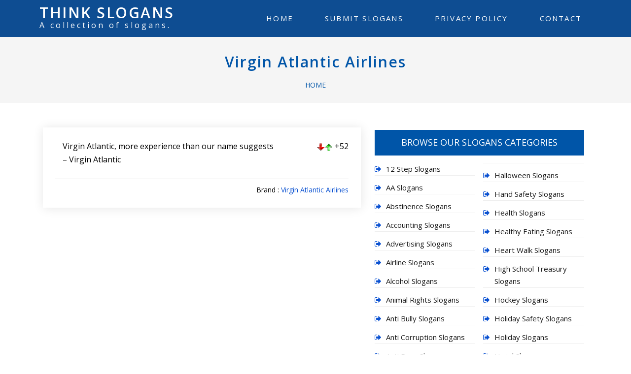

--- FILE ---
content_type: text/html; charset=UTF-8
request_url: https://www.thinkslogans.com/company/virgin-atlantic-airlines/
body_size: 6750
content:
<!DOCTYPE html>
<html lang=en>
<head>
<title>  Virgin Atlantic Airlines Slogans</title>
<meta name=viewport content="width=device-width, initial-scale=1"/>
<link href="https://fonts.googleapis.com/css?family=Open+Sans:400,600" rel="stylesheet"> 
<link rel=stylesheet href="https://www.thinkslogans.com/wp-content/themes/Think%20Slogans/fonts/icomoon/style.css">
<link rel=stylesheet href="https://www.thinkslogans.com/wp-content/themes/Think%20Slogans/css/bootstrap.min.css">
<link rel=stylesheet href="https://www.thinkslogans.com/wp-content/themes/Think%20Slogans/style.css" type=text/css />
<link rel=stylesheet href="https://www.thinkslogans.com/wp-content/themes/Think%20Slogans/css/navbar.css" type=text/css />
<script src="https://www.thinkslogans.com/wp-content/themes/Think%20Slogans/js/jquery-3.1.1.min.js"></script>
<meta name='robots' content='max-image-preview:large' />
	<style>img:is([sizes="auto" i], [sizes^="auto," i]) { contain-intrinsic-size: 3000px 1500px }</style>
	<link rel='stylesheet' id='contact-form-7-css' href='https://www.thinkslogans.com/wp-content/plugins/contact-form-7/includes/css/styles.css?ver=6.1.4' type='text/css' media='all' />
<link rel='stylesheet' id='wpa-css-css' href='https://www.thinkslogans.com/wp-content/plugins/honeypot/includes/css/wpa.css?ver=2.3.04' type='text/css' media='all' />
<link rel='stylesheet' id='wp-postratings-css' href='https://www.thinkslogans.com/wp-content/plugins/wp-postratings/css/postratings-css.css?ver=1.91.2' type='text/css' media='all' />
<script type="text/javascript" src="https://www.thinkslogans.com/wp-includes/js/jquery/jquery.min.js?ver=3.7.1" id="jquery-core-js"></script>
<script type="text/javascript" src="https://www.thinkslogans.com/wp-includes/js/jquery/jquery-migrate.min.js?ver=3.4.1" id="jquery-migrate-js"></script>
	
</head>
<body>
<div id="header">
<div class=container>
<div class="col-md-4" id="logo">
   
<h1 class="site-title"><a href="https://www.thinkslogans.com/" rel="home">Think Slogans</a></h1>
<p class="site-description">A collection of slogans.</p>
    <a href=# class="site-menu-toggle js-menu-toggle text-black d-inline-block d-xl-none"><span class="icon-menu "></span></a>	
</div>
<div class=site-wrap>
<div class=site-mobile-menu>
<div class=site-mobile-menu-header>
<div class="site-mobile-menu-close mt-3">
<span class="icon-close2 js-menu-toggle"></span>
</div>
</div>
<div class=site-mobile-menu-body></div>
</div>
<header class="site-navbar">	
<nav class="site-navigation text-center" role=navigation>
<ul id="menu-top-navigation" class="site-menu js-clone-nav mx-auto d-none d-lg-block mb-0"><li id="menu-item-22184" class="menu-item menu-item-type-custom menu-item-object-custom menu-item-home menu-item-22184"><a href="https://www.thinkslogans.com">Home</a></li>
<li id="menu-item-22185" class="menu-item menu-item-type-post_type menu-item-object-page menu-item-22185"><a href="https://www.thinkslogans.com/submit-slogans/">Submit Slogans</a></li>
<li id="menu-item-22186" class="menu-item menu-item-type-post_type menu-item-object-page menu-item-22186"><a href="https://www.thinkslogans.com/privacy-policy/">Privacy Policy</a></li>
<li id="menu-item-22187" class="menu-item menu-item-type-post_type menu-item-object-page menu-item-22187"><a href="https://www.thinkslogans.com/contact/">Contact</a></li>
</ul></nav>
</header>
</div>
</div>
</div><div class="header-wrapper">
<div class="inner">
<div class="row">
<div class="col-md-12">	
<h4><a href="https://www.thinkslogans.com/44/" title="">Virgin Atlantic Airlines</a></h4>	
<div class="breadcrumb"><a href="https://www.thinkslogans.com" rel="nofollow"><i class="fas fa-home"></i> Home</a></div>	
</div>	
</div>		
</div>
</div>

<div class="clear"></div>

<div class="container">

<div class="row">
<div id="blog">	
	
<div class="col-md-7">
<div class="col-md-12">
<div class=blog-thumbnail>
<a href="https://www.thinkslogans.com/44/"></a>
</div>
<p>Virgin Atlantic, more experience than our name suggests<br />
&#8211; Virgin Atlantic</p>
<div class="right"><div id="post-ratings-44" class="post-ratings"><img src="https://www.thinkslogans.com/wp-content/plugins/wp-postratings/images/updown_crystal/rating_1_half.gif" alt="52 ratings, 112 votes" title="52 ratings, 112 votes" class="post-ratings-image" /><img src="https://www.thinkslogans.com/wp-content/plugins/wp-postratings/images/updown_crystal/rating_2_off.gif" alt="52 ratings, 112 votes" title="52 ratings, 112 votes" class="post-ratings-image" /> +52</div></div>
<div class="clear"></div>
<div class="postmeta">Brand : <a href="https://www.thinkslogans.com/company/virgin-atlantic-airlines/" rel="tag">Virgin Atlantic Airlines</a></div>
		
</div>




</div>
<div id="side" class="col-md-5">
<div id="sidebar">

 <div class="widget"><h3>Browse Our Slogans Categories</h3>
			<ul>
					<li class="cat-item cat-item-93"><a href="https://www.thinkslogans.com/slogans/anti-alcohol-slogans/12-step-slogans/">12 Step Slogans</a>
</li>
	<li class="cat-item cat-item-94"><a href="https://www.thinkslogans.com/slogans/anti-alcohol-slogans/aa-slogans/">AA Slogans</a>
</li>
	<li class="cat-item cat-item-154"><a href="https://www.thinkslogans.com/slogans/life-slogans/abstinence-slogans/">Abstinence Slogans</a>
</li>
	<li class="cat-item cat-item-103"><a href="https://www.thinkslogans.com/slogans/business-slogans/accounting-slogans/">Accounting Slogans</a>
</li>
	<li class="cat-item cat-item-1"><a href="https://www.thinkslogans.com/slogans/advertising-slogans/">Advertising Slogans</a>
</li>
	<li class="cat-item cat-item-4"><a href="https://www.thinkslogans.com/slogans/advertising-slogans/airline-slogans/">Airline Slogans</a>
</li>
	<li class="cat-item cat-item-135"><a href="https://www.thinkslogans.com/slogans/advertising-slogans/alcohol-slogans/">Alcohol Slogans</a>
</li>
	<li class="cat-item cat-item-201"><a href="https://www.thinkslogans.com/slogans/slogans-for-a-cause/animal-rights-slogans/">Animal Rights Slogans</a>
</li>
	<li class="cat-item cat-item-181"><a href="https://www.thinkslogans.com/slogans/school-slogans/anti-bully-slogans/">Anti Bully Slogans</a>
</li>
	<li class="cat-item cat-item-433"><a href="https://www.thinkslogans.com/slogans/slogans-for-a-cause/anti-corruption-slogans/">Anti Corruption Slogans</a>
</li>
	<li class="cat-item cat-item-85"><a href="https://www.thinkslogans.com/slogans/anti-drug-slogans/">Anti Drug Slogans</a>
</li>
	<li class="cat-item cat-item-335"><a href="https://www.thinkslogans.com/slogans/slogans-for-a-cause/animal-rights-slogans/anti-fur-slogans/">Anti Fur Slogans</a>
</li>
	<li class="cat-item cat-item-588"><a href="https://www.thinkslogans.com/slogans/school-slogans/anti-sexting-slogans/">Anti Sexting Slogans</a>
</li>
	<li class="cat-item cat-item-210"><a href="https://www.thinkslogans.com/slogans/anti-smoking-slogans/">Anti Smoking Slogans</a>
</li>
	<li class="cat-item cat-item-86"><a href="https://www.thinkslogans.com/slogans/anti-war-slogans/">Anti War Slogans</a>
</li>
	<li class="cat-item cat-item-416"><a href="https://www.thinkslogans.com/slogans/advertising-slogans/bank-slogans/">Bank Slogans</a>
</li>
	<li class="cat-item cat-item-80"><a href="https://www.thinkslogans.com/slogans/sports-slogans/baseball-slogans/">BaseBall Slogans</a>
</li>
	<li class="cat-item cat-item-79"><a href="https://www.thinkslogans.com/slogans/sports-slogans/basketball-slogans/">Basketball Slogans</a>
</li>
	<li class="cat-item cat-item-436"><a href="https://www.thinkslogans.com/slogans/advertising-slogans/beauty-products-slogans/">Beauty Products Slogans</a>
</li>
	<li class="cat-item cat-item-136"><a href="https://www.thinkslogans.com/slogans/advertising-slogans/alcohol-slogans/beer-slogans/">Beer Slogans</a>
</li>
	<li class="cat-item cat-item-404"><a href="https://www.thinkslogans.com/slogans/advertising-slogans/beverage-slogans/">Beverage Slogans</a>
</li>
	<li class="cat-item cat-item-586"><a href="https://www.thinkslogans.com/slogans/school-slogans/binge-drinking-slogans/">Binge Drinking Slogans</a>
</li>
	<li class="cat-item cat-item-202"><a href="https://www.thinkslogans.com/slogans/slogans-for-a-cause/blood-drive-slogans/">Blood Drive Slogans</a>
</li>
	<li class="cat-item cat-item-193"><a href="https://www.thinkslogans.com/slogans/sports-slogans/bowling-slogans/">Bowling Slogans</a>
</li>
	<li class="cat-item cat-item-587"><a href="https://www.thinkslogans.com/slogans/cancer-slogans/breast-cancer-slogans/breast-cancer-awareness-slogans/">Breast Cancer Awareness Slogans</a>
</li>
	<li class="cat-item cat-item-88"><a href="https://www.thinkslogans.com/slogans/cancer-slogans/breast-cancer-slogans/">Breast Cancer Slogans</a>
</li>
	<li class="cat-item cat-item-100"><a href="https://www.thinkslogans.com/slogans/business-slogans/">Business Slogans</a>
</li>
	<li class="cat-item cat-item-87"><a href="https://www.thinkslogans.com/slogans/cancer-slogans/">Cancer Slogans</a>
</li>
	<li class="cat-item cat-item-338"><a href="https://www.thinkslogans.com/slogans/advertising-slogans/candy-slogans/candy-bar-slogans/">Candy Bar Slogans</a>
</li>
	<li class="cat-item cat-item-6"><a href="https://www.thinkslogans.com/slogans/advertising-slogans/candy-slogans/">Candy Slogans</a>
</li>
	<li class="cat-item cat-item-3"><a href="https://www.thinkslogans.com/slogans/advertising-slogans/car-slogans/">Car Slogans</a>
</li>
	<li class="cat-item cat-item-7"><a href="https://www.thinkslogans.com/slogans/advertising-slogans/cereal-slogans/">Cereal Slogans</a>
</li>
	<li class="cat-item cat-item-194"><a href="https://www.thinkslogans.com/slogans/sports-slogans/cheerleading-slogans/">Cheerleading Slogans</a>
</li>
	<li class="cat-item cat-item-466"><a href="https://www.thinkslogans.com/slogans/advertising-slogans/candy-slogans/chewing-gum-slogans/">Chewing Gum Slogans</a>
</li>
	<li class="cat-item cat-item-182"><a href="https://www.thinkslogans.com/slogans/school-slogans/child-education-slogans/">Child Education Slogans</a>
</li>
	<li class="cat-item cat-item-89"><a href="https://www.thinkslogans.com/slogans/holiday-slogans/christmas-slogans/">Christmas Slogans</a>
</li>
	<li class="cat-item cat-item-190"><a href="https://www.thinkslogans.com/slogans/senior-class-slogans/class-of-2010-slogans/">Class Of 2010 Slogans</a>
</li>
	<li class="cat-item cat-item-192"><a href="https://www.thinkslogans.com/slogans/senior-class-slogans/class-of-2013-slogans/">Class Of 2013 Slogans</a>
</li>
	<li class="cat-item cat-item-255"><a href="https://www.thinkslogans.com/slogans/advertising-slogans/coffee-slogans/">Coffee Slogans</a>
</li>
	<li class="cat-item cat-item-168"><a href="https://www.thinkslogans.com/slogans/safety-slogans/computer-safety-slogans/">Computer Safety Slogans</a>
</li>
	<li class="cat-item cat-item-256"><a href="https://www.thinkslogans.com/slogans/advertising-slogans/computer-slogans/">Computer Slogans</a>
</li>
	<li class="cat-item cat-item-643"><a href="https://www.thinkslogans.com/slogans/advertising-slogans/store-slogans/convenience-store-slogans/">Convenience Store Slogans</a>
</li>
	<li class="cat-item cat-item-90"><a href="https://www.thinkslogans.com/slogans/sports-slogans/cross-country-slogans/">Cross Country Slogans</a>
</li>
	<li class="cat-item cat-item-340"><a href="https://www.thinkslogans.com/slogans/school-slogans/anti-bully-slogans/cyber-bullying-slogans/">Cyber Bullying Slogans</a>
</li>
	<li class="cat-item cat-item-662"><a href="https://www.thinkslogans.com/slogans/advertising-slogans/deodorant-slogans/">Deodorant Slogans</a>
</li>
	<li class="cat-item cat-item-614"><a href="https://www.thinkslogans.com/slogans/advertising-slogans/store-slogans/department-store-slogans/">Department Store Slogans</a>
</li>
	<li class="cat-item cat-item-155"><a href="https://www.thinkslogans.com/slogans/life-slogans/destiny-slogans/">Destiny Slogans</a>
</li>
	<li class="cat-item cat-item-615"><a href="https://www.thinkslogans.com/slogans/advertising-slogans/store-slogans/discount-store-slogans/">Discount Store Slogans</a>
</li>
	<li class="cat-item cat-item-95"><a href="https://www.thinkslogans.com/slogans/anti-alcohol-slogans/drunk-driving-slogans/">Drunk Driving Slogans</a>
</li>
	<li class="cat-item cat-item-101"><a href="https://www.thinkslogans.com/slogans/environmental-slogans/earth-day-slogans/">Earth Day Slogans</a>
</li>
	<li class="cat-item cat-item-482"><a href="https://www.thinkslogans.com/slogans/advertising-slogans/electronic-slogans/">Electronic Slogans</a>
</li>
	<li class="cat-item cat-item-257"><a href="https://www.thinkslogans.com/slogans/advertising-slogans/energy-drink-slogans/">Energy Drink Slogans</a>
</li>
	<li class="cat-item cat-item-102"><a href="https://www.thinkslogans.com/slogans/environmental-slogans/">Environmental Slogans</a>
</li>
	<li class="cat-item cat-item-170"><a href="https://www.thinkslogans.com/slogans/safety-slogans/fire-safety-slogans/fall-fire-safety-slogans/">Fall Fire Safety Slogans</a>
</li>
	<li class="cat-item cat-item-156"><a href="https://www.thinkslogans.com/slogans/life-slogans/family-reunion-slogans/">Family Reunion Slogans</a>
</li>
	<li class="cat-item cat-item-258"><a href="https://www.thinkslogans.com/slogans/advertising-slogans/fast-food-slogans/">Fast Food Slogans</a>
</li>
	<li class="cat-item cat-item-171"><a href="https://www.thinkslogans.com/slogans/safety-slogans/fire-safety-slogans/fire-prevention-slogans/">Fire Prevention Slogans</a>
</li>
	<li class="cat-item cat-item-169"><a href="https://www.thinkslogans.com/slogans/safety-slogans/fire-safety-slogans/">Fire Safety Slogans</a>
</li>
	<li class="cat-item cat-item-140"><a href="https://www.thinkslogans.com/slogans/health-slogans/fitness-slogans/">Fitness Slogans</a>
</li>
	<li class="cat-item cat-item-81"><a href="https://www.thinkslogans.com/slogans/sports-slogans/football-slogans/">Football Slogans</a>
</li>
	<li class="cat-item cat-item-157"><a href="https://www.thinkslogans.com/slogans/life-slogans/friendship-slogans/">Friendship Slogans</a>
</li>
	<li class="cat-item cat-item-430"><a href="https://www.thinkslogans.com/slogans/slogans-for-a-cause/fundraising-slogans/">Fundraising Slogans</a>
</li>
	<li class="cat-item cat-item-334"><a href="https://www.thinkslogans.com/slogans/life-slogans/family-reunion-slogans/funny-family-reunion-slogans/">Funny Family Reunion Slogans</a>
</li>
	<li class="cat-item cat-item-214"><a href="https://www.thinkslogans.com/slogans/funny-slogans/funny-health-slogans/">Funny Health Slogans</a>
</li>
	<li class="cat-item cat-item-432"><a href="https://www.thinkslogans.com/slogans/life-slogans/love-slogans/funny-love-slogans/">Funny Love Slogans</a>
</li>
	<li class="cat-item cat-item-173"><a href="https://www.thinkslogans.com/slogans/safety-slogans/funny-safety-slogans/">Funny Safety Slogans</a>
</li>
	<li class="cat-item cat-item-147"><a href="https://www.thinkslogans.com/slogans/school-campaign-slogans/funny-school-campaign-slogans/">Funny School Campaign Slogans</a>
</li>
	<li class="cat-item cat-item-189"><a href="https://www.thinkslogans.com/slogans/senior-class-slogans/funny-senior-class-slogans/">Funny Senior Class Slogans</a>
</li>
	<li class="cat-item cat-item-213"><a href="https://www.thinkslogans.com/slogans/funny-slogans/">Funny Slogans</a>
</li>
	<li class="cat-item cat-item-440"><a href="https://www.thinkslogans.com/slogans/funny-slogans/funny-tshirt-slogans/">Funny tshirt slogans</a>
</li>
	<li class="cat-item cat-item-431"><a href="https://www.thinkslogans.com/slogans/holiday-slogans/valentines-day-slogans/funny-valentine-slogans/">Funny Valentine Slogans</a>
</li>
	<li class="cat-item cat-item-126"><a href="https://www.thinkslogans.com/slogans/environmental-slogans/go-green-slogans/">Go Green Slogans</a>
</li>
	<li class="cat-item cat-item-195"><a href="https://www.thinkslogans.com/slogans/sports-slogans/golf-slogans/">Golf Slogans</a>
</li>
	<li class="cat-item cat-item-150"><a href="https://www.thinkslogans.com/slogans/holiday-slogans/halloween-slogans/">Halloween Slogans</a>
</li>
	<li class="cat-item cat-item-174"><a href="https://www.thinkslogans.com/slogans/safety-slogans/hand-safety-slogans/">Hand Safety Slogans</a>
</li>
	<li class="cat-item cat-item-137"><a href="https://www.thinkslogans.com/slogans/health-slogans/">Health Slogans</a>
</li>
	<li class="cat-item cat-item-585"><a href="https://www.thinkslogans.com/slogans/health-slogans/healthy-eating-slogans/">Healthy Eating Slogans</a>
</li>
	<li class="cat-item cat-item-139"><a href="https://www.thinkslogans.com/slogans/health-slogans/heart-walk-slogans/">Heart Walk Slogans</a>
</li>
	<li class="cat-item cat-item-148"><a href="https://www.thinkslogans.com/slogans/school-campaign-slogans/high-school-treasury-slogans/">High School Treasury Slogans</a>
</li>
	<li class="cat-item cat-item-82"><a href="https://www.thinkslogans.com/slogans/sports-slogans/hockey-slogans/">Hockey Slogans</a>
</li>
	<li class="cat-item cat-item-175"><a href="https://www.thinkslogans.com/slogans/safety-slogans/holiday-safety-slogans/">Holiday Safety Slogans</a>
</li>
	<li class="cat-item cat-item-91"><a href="https://www.thinkslogans.com/slogans/holiday-slogans/">Holiday Slogans</a>
</li>
	<li class="cat-item cat-item-572"><a href="https://www.thinkslogans.com/slogans/advertising-slogans/hotel-slogans/">Hotel Slogans</a>
</li>
	<li class="cat-item cat-item-203"><a href="https://www.thinkslogans.com/slogans/slogans-for-a-cause/human-trafficking-slogans/">Human Trafficking Slogans</a>
</li>
	<li class="cat-item cat-item-602"><a href="https://www.thinkslogans.com/slogans/safety-slogans/summer-safety-slogans/hydration-slogans/">Hydration Slogans</a>
</li>
	<li class="cat-item cat-item-204"><a href="https://www.thinkslogans.com/slogans/slogans-for-a-cause/illegal-immigration-slogans/">Illegal Immigration Slogans</a>
</li>
	<li class="cat-item cat-item-573"><a href="https://www.thinkslogans.com/slogans/advertising-slogans/insurance-slogans/">Insurance Slogans</a>
</li>
	<li class="cat-item cat-item-515"><a href="https://www.thinkslogans.com/slogans/advertising-slogans/jewelry-slogans/">Jewelry Slogans</a>
</li>
	<li class="cat-item cat-item-584"><a href="https://www.thinkslogans.com/slogans/karma-slogans/">Karma Slogans</a>
</li>
	<li class="cat-item cat-item-580"><a href="https://www.thinkslogans.com/slogans/sayings/life-sayings/">Life Sayings</a>
</li>
	<li class="cat-item cat-item-582"><a href="https://www.thinkslogans.com/slogans/sayings/life-sayings/life-sayings-for-tattoos/">Life Sayings for Tattoos</a>
</li>
	<li class="cat-item cat-item-153"><a href="https://www.thinkslogans.com/slogans/life-slogans/">Life Slogans</a>
</li>
	<li class="cat-item cat-item-160"><a href="https://www.thinkslogans.com/slogans/life-slogans/love-slogans/">Love Slogans</a>
</li>
	<li class="cat-item cat-item-183"><a href="https://www.thinkslogans.com/slogans/school-slogans/math-slogans/">Math Slogans</a>
</li>
	<li class="cat-item cat-item-605"><a href="https://www.thinkslogans.com/slogans/advertising-slogans/medicine-slogans/">Medicine Slogans</a>
</li>
	<li class="cat-item cat-item-415"><a href="https://www.thinkslogans.com/slogans/holiday-slogans/new-years-slogans/">New Years Slogans</a>
</li>
	<li class="cat-item cat-item-435"><a href="https://www.thinkslogans.com/slogans/slogans-for-a-cause/occupy-wall-street-slogans/">Occupy Wall Street Slogans</a>
</li>
	<li class="cat-item cat-item-434"><a href="https://www.thinkslogans.com/slogans/health-slogans/organic-food-slogans/">Organic Food Slogans</a>
</li>
	<li class="cat-item cat-item-259"><a href="https://www.thinkslogans.com/slogans/advertising-slogans/perfume-slogans/">Perfume Slogans</a>
</li>
	<li class="cat-item cat-item-649"><a href="https://www.thinkslogans.com/slogans/advertising-slogans/pharmacy-and-drug-store-slogans/">Pharmacy and Drug Store Slogans</a>
</li>
	<li class="cat-item cat-item-603"><a href="https://www.thinkslogans.com/slogans/advertising-slogans/fast-food-slogans/pizza-slogans/">Pizza Slogans</a>
</li>
	<li class="cat-item cat-item-441"><a href="https://www.thinkslogans.com/slogans/environmental-slogans/population-slogans/">Population Slogans</a>
</li>
	<li class="cat-item cat-item-205"><a href="https://www.thinkslogans.com/slogans/slogans-for-a-cause/pro-life-slogans/">Pro Life Slogans</a>
</li>
	<li class="cat-item cat-item-184"><a href="https://www.thinkslogans.com/slogans/school-slogans/reading-slogans/">Reading Slogans</a>
</li>
	<li class="cat-item cat-item-548"><a href="https://www.thinkslogans.com/slogans/advertising-slogans/real-estate-slogans-advertising-slogans/">Real Estate Slogans</a>
</li>
	<li class="cat-item cat-item-128"><a href="https://www.thinkslogans.com/slogans/environmental-slogans/recycling-slogans/">Recycling Slogans</a>
</li>
	<li class="cat-item cat-item-121"><a href="https://www.thinkslogans.com/slogans/cancer-slogans/relay-for-life-slogans/">Relay For Life Slogans</a>
</li>
	<li class="cat-item cat-item-601"><a href="https://www.thinkslogans.com/slogans/safety-slogans/safety-at-heights-slogans/">Safety At Heights Slogans</a>
</li>
	<li class="cat-item cat-item-167"><a href="https://www.thinkslogans.com/slogans/safety-slogans/">Safety Slogans</a>
</li>
	<li class="cat-item cat-item-176"><a href="https://www.thinkslogans.com/slogans/safety-slogans/safety-slogans-for-cleaning/">Safety Slogans For Cleaning</a>
</li>
	<li class="cat-item cat-item-328"><a href="https://www.thinkslogans.com/slogans/environmental-slogans/save-water-slogans/">Save Water Slogans</a>
</li>
	<li class="cat-item cat-item-579"><a href="https://www.thinkslogans.com/slogans/sayings/">Sayings</a>
</li>
	<li class="cat-item cat-item-145"><a href="https://www.thinkslogans.com/slogans/school-campaign-slogans/">School Campaign Slogans</a>
</li>
	<li class="cat-item cat-item-180"><a href="https://www.thinkslogans.com/slogans/school-slogans/">School Slogans</a>
</li>
	<li class="cat-item cat-item-186"><a href="https://www.thinkslogans.com/slogans/school-slogans/school-spirit-slogans/">School Spirit Slogans</a>
</li>
	<li class="cat-item cat-item-177"><a href="https://www.thinkslogans.com/slogans/safety-slogans/seatbelt-slogans/">Seatbelt Slogans</a>
</li>
	<li class="cat-item cat-item-215"><a href="https://www.thinkslogans.com/slogans/senior-class-slogans/">Senior Class Slogans</a>
</li>
	<li class="cat-item cat-item-581"><a href="https://www.thinkslogans.com/slogans/sayings/life-sayings/short-life-sayings/">Short Life Sayings</a>
</li>
	<li class="cat-item cat-item-200"><a href="https://www.thinkslogans.com/slogans/slogans-for-a-cause/">Slogans For A Cause</a>
</li>
	<li class="cat-item cat-item-132"><a href="https://www.thinkslogans.com/slogans/environmental-slogans/slogans-for-saving-trees/">Slogans For Saving Trees</a>
</li>
	<li class="cat-item cat-item-143"><a href="https://www.thinkslogans.com/slogans/health-slogans/slogans-for-vitamin-d/">Slogans For Vitamin D</a>
</li>
	<li class="cat-item cat-item-129"><a href="https://www.thinkslogans.com/slogans/environmental-slogans/slogans-on-global-warming/">Slogans On Global Warming</a>
</li>
	<li class="cat-item cat-item-130"><a href="https://www.thinkslogans.com/slogans/environmental-slogans/slogans-on-pollution/">Slogans On Pollution</a>
</li>
	<li class="cat-item cat-item-589"><a href="https://www.thinkslogans.com/slogans/advertising-slogans/shoe-slogans/sneaker-slogans/">Sneaker Slogans</a>
</li>
	<li class="cat-item cat-item-83"><a href="https://www.thinkslogans.com/slogans/sports-slogans/soccer-slogans/">Soccer Slogans</a>
</li>
	<li class="cat-item cat-item-406"><a href="https://www.thinkslogans.com/slogans/advertising-slogans/beverage-slogans/soda-slogans/">Soda Slogans</a>
</li>
	<li class="cat-item cat-item-84"><a href="https://www.thinkslogans.com/slogans/sports-slogans/softball-slogans/">Softball Slogans</a>
</li>
	<li class="cat-item cat-item-647"><a href="https://www.thinkslogans.com/slogans/advertising-slogans/beverage-slogans/sports-drinks-slogans/">Sports Drinks Slogans</a>
</li>
	<li class="cat-item cat-item-9"><a href="https://www.thinkslogans.com/slogans/sports-slogans/">Sports Slogans</a>
</li>
	<li class="cat-item cat-item-327"><a href="https://www.thinkslogans.com/slogans/school-campaign-slogans/student-council-secretary-slogans/">Student Council Secretary Slogans</a>
</li>
	<li class="cat-item cat-item-600"><a href="https://www.thinkslogans.com/slogans/safety-slogans/summer-safety-slogans/">Summer Safety Slogans</a>
</li>
	<li class="cat-item cat-item-196"><a href="https://www.thinkslogans.com/slogans/sports-slogans/swimming-slogans/">Swimming Slogans</a>
</li>
	<li class="cat-item cat-item-197"><a href="https://www.thinkslogans.com/slogans/sports-slogans/teamwork-slogans/">Teamwork Slogans</a>
</li>
	<li class="cat-item cat-item-326"><a href="https://www.thinkslogans.com/slogans/life-slogans/technology-slogans/">Technology Slogans</a>
</li>
	<li class="cat-item cat-item-341"><a href="https://www.thinkslogans.com/slogans/holiday-slogans/thanksgiving-slogans/">Thanksgiving Slogans</a>
</li>
	<li class="cat-item cat-item-261"><a href="https://www.thinkslogans.com/slogans/advertising-slogans/toothepaste-slogans/">Toothepaste Slogans</a>
</li>
	<li class="cat-item cat-item-198"><a href="https://www.thinkslogans.com/slogans/sports-slogans/track-slogans/">Track Slogans</a>
</li>
	<li class="cat-item cat-item-178"><a href="https://www.thinkslogans.com/slogans/safety-slogans/traffic-safety-slogans/">Traffic Safety Slogans</a>
</li>
	<li class="cat-item cat-item-152"><a href="https://www.thinkslogans.com/slogans/holiday-slogans/valentines-day-slogans/">Valentines Day Slogans</a>
</li>
	<li class="cat-item cat-item-337"><a href="https://www.thinkslogans.com/slogans/slogans-for-a-cause/animal-rights-slogans/vegetarian-slogans/">Vegetarian Slogans</a>
</li>
	<li class="cat-item cat-item-199"><a href="https://www.thinkslogans.com/slogans/sports-slogans/volleyball-slogans/">Volleyball Slogans</a>
</li>
	<li class="cat-item cat-item-144"><a href="https://www.thinkslogans.com/slogans/health-slogans/weight-loss-slogans/">Weight Loss Slogans</a>
</li>
	<li class="cat-item cat-item-179"><a href="https://www.thinkslogans.com/slogans/safety-slogans/workplace-safety-slogans/">Workplace Safety Slogans</a>
</li>
	<li class="cat-item cat-item-188"><a href="https://www.thinkslogans.com/slogans/senior-class-slogans/yearbook-slogans/">Yearbook Slogans</a>
</li>
			</ul>

			</div><div class="widget"><h3>Links</h3>
	<ul class='xoxo blogroll'>
<li><a href="https://www.funnyjunksite.com/funny/funny-one-liners/" target="_blank">Funny One Liners</a></li>
<li><a href="https://www.desiquotes.com/" target="_blank">Sayings and Quotes</a></li>
<li><a href="https://www.slogansbuddy.com/" target="_blank">Slogans Buddy</a></li>
<li><a href="https://www.slogansmotto.com/" target="_blank">Slogans Motto</a></li>

	</ul>
</div>

</div></div>
</div>
</div>
</div>
<div class="clear"></div>
<div id="bottom">
<div class="inner">

	<div class="col-md-3 bottomcol1">
	  	</div>
	
	<div class="col-md-3 bottomcol2">
	  	
	</div>

	<div class="col-md-3 bottomcol3">
	  	</div>

	<div class="col-md-3 bottomcol4">
	  	
	</div>

	<div class="clear"></div>

</div>
</div>

<div id="footer">
	<div class="inner">		
	
<div class="fleft">&copy;: All rights reserved. <a href="https://www.thinkslogans.com/">Think Slogans</a></div>
<div class="fright">
Designed By: : Gemini Geeks Tech. Pvt. Ltd.
	</div></div>
<div class="clear"></div>
</div>

<script type="speculationrules">
{"prefetch":[{"source":"document","where":{"and":[{"href_matches":"\/*"},{"not":{"href_matches":["\/wp-*.php","\/wp-admin\/*","\/wp-content\/uploads\/*","\/wp-content\/*","\/wp-content\/plugins\/*","\/wp-content\/themes\/Think%20Slogans\/*","\/*\\?(.+)"]}},{"not":{"selector_matches":"a[rel~=\"nofollow\"]"}},{"not":{"selector_matches":".no-prefetch, .no-prefetch a"}}]},"eagerness":"conservative"}]}
</script>
<script type="text/javascript" src="https://www.thinkslogans.com/wp-includes/js/dist/hooks.min.js?ver=4d63a3d491d11ffd8ac6" id="wp-hooks-js"></script>
<script type="text/javascript" src="https://www.thinkslogans.com/wp-includes/js/dist/i18n.min.js?ver=5e580eb46a90c2b997e6" id="wp-i18n-js"></script>
<script type="text/javascript" id="wp-i18n-js-after">
/* <![CDATA[ */
wp.i18n.setLocaleData( { 'text direction\u0004ltr': [ 'ltr' ] } );
/* ]]> */
</script>
<script type="text/javascript" src="https://www.thinkslogans.com/wp-content/plugins/contact-form-7/includes/swv/js/index.js?ver=6.1.4" id="swv-js"></script>
<script type="text/javascript" id="contact-form-7-js-before">
/* <![CDATA[ */
var wpcf7 = {
    "api": {
        "root": "https:\/\/www.thinkslogans.com\/wp-json\/",
        "namespace": "contact-form-7\/v1"
    },
    "cached": 1
};
/* ]]> */
</script>
<script type="text/javascript" src="https://www.thinkslogans.com/wp-content/plugins/contact-form-7/includes/js/index.js?ver=6.1.4" id="contact-form-7-js"></script>
<script type="text/javascript" src="https://www.thinkslogans.com/wp-content/plugins/honeypot/includes/js/wpa_vanilla.js?ver=2.3.04" id="wpascript-js"></script>
<script type="text/javascript" id="wpascript-js-after">
/* <![CDATA[ */
wpa_field_info = {"wpa_field_name":"zrqntk6734","wpa_field_value":470161,"wpa_add_test":"no"}
/* ]]> */
</script>
<script type="text/javascript" id="wp-postratings-js-extra">
/* <![CDATA[ */
var ratingsL10n = {"plugin_url":"https:\/\/www.thinkslogans.com\/wp-content\/plugins\/wp-postratings","ajax_url":"https:\/\/www.thinkslogans.com\/wp-admin\/admin-ajax.php","text_wait":"Please rate only 1 item at a time.","image":"updown_crystal","image_ext":"gif","max":"2","show_loading":"0","show_fading":"0","custom":"1"};
var ratings_1_mouseover_image=new Image();ratings_1_mouseover_image.src="https://www.thinkslogans.com/wp-content/plugins/wp-postratings/images/updown_crystal/rating_1_over.gif";var ratings_2_mouseover_image=new Image();ratings_2_mouseover_image.src="https://www.thinkslogans.com/wp-content/plugins/wp-postratings/images/updown_crystal/rating_2_over.gif";;
/* ]]> */
</script>
<script type="text/javascript" src="https://www.thinkslogans.com/wp-content/plugins/wp-postratings/js/postratings-js.js?ver=1.91.2" id="wp-postratings-js"></script>

<script type="text/javascript">
$(document).ready(function() {
jQuery( ".wpcf7-form-control-wrap" ).hover( function() {
jQuery( this ).children( ".wpcf7-not-valid-tip" ).css( "display", "none" );
});
});

</script>

<script src="https://www.thinkslogans.com/wp-content/themes/Think%20Slogans/js/bootstrap.min.js"></script>
<script src="https://www.thinkslogans.com/wp-content/themes/Think%20Slogans/js/aos.js"></script>
<script src="https://www.thinkslogans.com/wp-content/themes/Think%20Slogans/js/main.js"></script>

<!-- Start of StatCounter Code for Default Guide -->
<script type="text/javascript">
var sc_project=11050603; 
var sc_invisible=1; 
var sc_security="b91495a1"; 
var scJsHost = (("https:" == document.location.protocol) ?
"https://secure." : "http://www.");
document.write("<sc"+"ript type='text/javascript' src='" +
scJsHost+
"statcounter.com/counter/counter.js'></"+"script>");
</script>
<noscript><div class="statcounter"><a title="website
statistics" href="http://statcounter.com/"
target="_blank"><img class="statcounter"
src="//c.statcounter.com/11050603/0/b91495a1/1/"
alt="website statistics"></a></div></noscript>
<!-- End of StatCounter Code for Default Guide -->

</body>
</html>
<!-- Dynamic page generated in 0.077 seconds. -->

--- FILE ---
content_type: text/css
request_url: https://www.thinkslogans.com/wp-content/themes/Think%20Slogans/css/bootstrap.min.css
body_size: 11193
content:
/*!
* Bootstrap v4.1.3 (https://getbootstrap.com/)
* Copyright 2011-2018 The Bootstrap Authors
* Copyright 2011-2018 Twitter, Inc.
* Licensed under MIT (https://github.com/twbs/bootstrap/blob/master/LICENSE)
*/
*,
*::before,
*::after {
-webkit-box-sizing: border-box;
box-sizing: border-box; }
html {
font-family: sans-serif;
line-height: 1.15;
-webkit-text-size-adjust: 100%;
-ms-text-size-adjust: 100%;
-ms-overflow-style: scrollbar;
-webkit-tap-highlight-color: transparent; }
@-ms-viewport {
width: device-width; }
article, aside, figcaption, figure, footer, header, hgroup, main, nav, section {
display: block; }
[tabindex="-1"]:focus {
outline: 0 !important; }
hr {
-webkit-box-sizing: content-box;
box-sizing: content-box;
height: 0;
overflow: visible; }
abbr[title],
abbr[data-original-title] {
text-decoration: underline;
-webkit-text-decoration: underline dotted;
text-decoration: underline dotted;
cursor: help;
border-bottom: 0; }
address {
margin-bottom: 1rem;
font-style: normal;
line-height: inherit; }
ol,
ul,
dl {
margin-top: 0;
margin-bottom: 1rem; }
ol ol,
ul ul,
ol ul,
ul ol {
margin-bottom: 0; }
dt {
font-weight: 700; }
dd {
margin-bottom: .5rem;
margin-left: 0; }
blockquote {
margin: 0 0 1rem; }
dfn {
font-style: italic; }
b,
strong {
font-weight: bolder; }
small {
font-size: 80%; }
sub,
sup {
position: relative;
font-size: 75%;
line-height: 0;
vertical-align: baseline; }
sub {
bottom: -.25em; }
sup {
top: -.5em; }
a {
color: #f89d13;
text-decoration: none;
background-color: transparent;
-webkit-text-decoration-skip: objects; }
a:hover {
color: #b97205;
text-decoration: underline; }
a:not([href]):not([tabindex]) {
color: inherit;
text-decoration: none; }
a:not([href]):not([tabindex]):hover, a:not([href]):not([tabindex]):focus {
color: inherit;
text-decoration: none; }
a:not([href]):not([tabindex]):focus {
outline: 0; }
pre,
code,
kbd,
samp {
font-family: SFMono-Regular, Menlo, Monaco, Consolas, "Liberation Mono", "Courier New", monospace;
font-size: 1em; }
pre {
margin-top: 0;
margin-bottom: 1rem;
overflow: auto;
-ms-overflow-style: scrollbar; }
figure {
margin: 0 0 1rem; }
img {
vertical-align: middle;
border-style: none; }
svg {
overflow: hidden;
vertical-align: middle; }
table {
border-collapse: collapse; }
caption {
padding-top: 0.75rem;
padding-bottom: 0.75rem;
color: #6c757d;
text-align: left;
caption-side: bottom; }
th {
text-align: inherit; }

hr {
margin-top: 1rem;
margin-bottom: 1rem;
border: 0;
border-top: 1px solid rgba(0, 0, 0, 0.1); }
small,
.small {
font-size: 80%;
font-weight: 400; }
mark,
.mark {
padding: 0.2em;
background-color: #fcf8e3; }
.list-unstyled {
padding-left: 0;
list-style: none; }
.list-inline {
padding-left: 0;
list-style: none; }
.list-inline-item {
display: inline-block; }
.list-inline-item:not(:last-child) {
margin-right: 0.5rem; }
.initialism {
font-size: 90%;
text-transform: uppercase; }
.blockquote {
margin-bottom: 1rem;
font-size: 1.25rem; }
.blockquote-footer {
display: block;
font-size: 80%;
color: #6c757d; }
.blockquote-footer::before {
content: "\2014 \00A0"; }
.img-fluid {
max-width: 100%;
height: auto; }
.img-thumbnail {
padding: 0.25rem;
background-color: #fff;
border: 1px solid #dee2e6;
border-radius: 0.25rem;
max-width: 100%;
height: auto; }
.figure {
display: inline-block; }
.figure-img {
margin-bottom: 0.5rem;
line-height: 1; }
.figure-caption {
font-size: 90%;
color: #6c757d; }
code {
font-size: 87.5%;
color: #e83e8c;
word-break: break-word; }
a > code {
color: inherit; }
kbd {
padding: 0.2rem 0.4rem;
font-size: 87.5%;
color: #fff;
background-color: #212529;
border-radius: 0.2rem; }
kbd kbd {
padding: 0;
font-size: 100%;
font-weight: 700; }
pre {
display: block;
font-size: 87.5%;
color: #212529; }
pre code {
font-size: inherit;
color: inherit;
word-break: normal; }
.pre-scrollable {
max-height: 340px;
overflow-y: scroll; }

.container {
width: 100%;
margin-right:auto;
margin-left:auto;
padding-left:0px;
	padding-right:0px}

@media (min-width: 576px) {
.container {
max-width: 540px; } }
@media (min-width: 768px) {
.container {
max-width: 720px; } }
@media (min-width: 992px) {
.container {
max-width: 960px; } }
@media (min-width: 1200px) {
.container {
max-width: 1140px; } }
.container-fluid {
width: 100%;
margin-right:auto;
margin-left:auto;
padding-left:10px;
padding-right:10px }

.row {
display: -webkit-box;
display: -ms-flexbox;
display: flex;
-ms-flex-wrap: wrap;
flex-wrap: wrap;}

.no-gutters {
margin-right: 0;
margin-left: 0; }
.no-gutters > .col,
.no-gutters > [class*="col-"] {
padding-right: 0;
padding-left: 0; }
.col-1, .col-2, .col-3, .col-4, .col-5, .col-6, .col-7, .col-8, .col-9, .col-10, .col-11, .col-12, .col,
.col-auto, .col-sm-1, .col-sm-2, .col-sm-3, .col-sm-4, .col-sm-5, .col-sm-6, .col-sm-7, .col-sm-8, .col-sm-9, .col-sm-10, .col-sm-11, .col-sm-12, .col-sm,
.col-sm-auto, .col-md-1, .col-md-2, .col-md-3, .col-md-4, .col-md-5, .col-md-6, .col-md-7, .col-md-8, .col-md-9, .col-md-10, .col-md-11, .col-md-12, .col-md,
.col-md-auto, .col-lg-1, .col-lg-2, .col-lg-3, .col-lg-4, .col-lg-5, .col-lg-6, .col-lg-7, .col-lg-8, .col-lg-9, .col-lg-10, .col-lg-11, .col-lg-12, .col-lg,
.col-lg-auto, .col-xl-1, .col-xl-2, .col-xl-3, .col-xl-4, .col-xl-5, .col-xl-6, .col-xl-7, .col-xl-8, .col-xl-9, .col-xl-10, .col-xl-11, .col-xl-12, .col-xl,
.col-xl-auto {
position: relative;
width: 100%;
min-height: 1px;
padding-right: 10px;
padding-left: 10px; float:left;}
.col {
-ms-flex-preferred-size: 0;
flex-basis: 0;
-webkit-box-flex: 1;
-ms-flex-positive: 1;
flex-grow: 1;
max-width: 100%; }
.col-auto {
-webkit-box-flex: 0;
-ms-flex: 0 0 auto;
flex: 0 0 auto;
width: auto;
max-width: none; }
.col-1 {
-webkit-box-flex: 0;
-ms-flex: 0 0 8.33333%;
flex: 0 0 8.33333%;
max-width: 8.33333%; }
.col-2 {
-webkit-box-flex: 0;
-ms-flex: 0 0 16.66667%;
flex: 0 0 16.66667%;
max-width: 16.66667%; }
.col-3 {
-webkit-box-flex: 0;
-ms-flex: 0 0 25%;
flex: 0 0 25%;
max-width: 25%; }
.col-4 {
-webkit-box-flex: 0;
-ms-flex: 0 0 33.33333%;
flex: 0 0 33.33333%;
max-width: 33.33333%; }
.col-5 {
-webkit-box-flex: 0;
-ms-flex: 0 0 41.66667%;
flex: 0 0 41.66667%;
max-width: 41.66667%; }
.col-6 {
-webkit-box-flex: 0;
-ms-flex: 0 0 50%;
flex: 0 0 50%;
max-width: 50%; }
.col-7 {
-webkit-box-flex: 0;
-ms-flex: 0 0 58.33333%;
flex: 0 0 58.33333%;
max-width: 58.33333%; }
.col-8 {
-webkit-box-flex: 0;
-ms-flex: 0 0 66.66667%;
flex: 0 0 66.66667%;
max-width: 66.66667%; }
.col-9 {
-webkit-box-flex: 0;
-ms-flex: 0 0 75%;
flex: 0 0 75%;
max-width: 75%; }
.col-10 {
-webkit-box-flex: 0;
-ms-flex: 0 0 83.33333%;
flex: 0 0 83.33333%;
max-width: 83.33333%; }
.col-11 {
-webkit-box-flex: 0;
-ms-flex: 0 0 91.66667%;
flex: 0 0 91.66667%;
max-width: 91.66667%; }
.col-12 {
-webkit-box-flex: 0;
-ms-flex: 0 0 100%;
flex: 0 0 100%;
max-width: 100%; }
.order-first {
-webkit-box-ordinal-group: 0;
-ms-flex-order: -1;
order: -1; }
.order-last {
-webkit-box-ordinal-group: 14;
-ms-flex-order: 13;
order: 13; }
.order-0 {
-webkit-box-ordinal-group: 1;
-ms-flex-order: 0;
order: 0; }
.order-1 {
-webkit-box-ordinal-group: 2;
-ms-flex-order: 1;
order: 1; }
.order-2 {
-webkit-box-ordinal-group: 3;
-ms-flex-order: 2;
order: 2; }
.order-3 {
-webkit-box-ordinal-group: 4;
-ms-flex-order: 3;
order: 3; }
.order-4 {
-webkit-box-ordinal-group: 5;
-ms-flex-order: 4;
order: 4; }
.order-5 {
-webkit-box-ordinal-group: 6;
-ms-flex-order: 5;
order: 5; }
.order-6 {
-webkit-box-ordinal-group: 7;
-ms-flex-order: 6;
order: 6; }
.order-7 {
-webkit-box-ordinal-group: 8;
-ms-flex-order: 7;
order: 7; }
.order-8 {
-webkit-box-ordinal-group: 9;
-ms-flex-order: 8;
order: 8; }
.order-9 {
-webkit-box-ordinal-group: 10;
-ms-flex-order: 9;
order: 9; }
.order-10 {
-webkit-box-ordinal-group: 11;
-ms-flex-order: 10;
order: 10; }
.order-11 {
-webkit-box-ordinal-group: 12;
-ms-flex-order: 11;
order: 11; }
.order-12 {
-webkit-box-ordinal-group: 13;
-ms-flex-order: 12;
order: 12; }
.offset-1 {
margin-left: 8.33333%; }
.offset-2 {
margin-left: 16.66667%; }
.offset-3 {
margin-left: 25%; }
.offset-4 {
margin-left: 33.33333%; }
.offset-5 {
margin-left: 41.66667%; }
.offset-6 {
margin-left: 50%; }
.offset-7 {
margin-left: 58.33333%; }
.offset-8 {
margin-left: 66.66667%; }
.offset-9 {
margin-left: 75%; }
.offset-10 {
margin-left: 83.33333%; }
.offset-11 {
margin-left: 91.66667%; }


@media (min-width: 980px) {
.col-md {
-ms-flex-preferred-size: 0;
flex-basis: 0;
-webkit-box-flex: 1;
-ms-flex-positive: 1;
flex-grow: 1;
max-width: 100%; }
.col-md-auto {
-webkit-box-flex: 0;
-ms-flex: 0 0 auto;
flex: 0 0 auto;
width: auto;
max-width: none; }
.col-md-1 {
-webkit-box-flex: 0;
-ms-flex: 0 0 8.33333%;
max-width: 8.33333%; }
.col-md-2 {
-webkit-box-flex: 0;
-ms-flex: 0 0 16.66667%;
max-width: 16.66667%; }
.col-md-3 {
-webkit-box-flex: 0;
-ms-flex: 0 0 25%;
max-width: 25%; }
.col-md-4 {
-webkit-box-flex: 0;
-ms-flex: 0 0 33.33333%;
max-width: 33.33333%; }
.col-md-5 {
-webkit-box-flex: 0;
-ms-flex: 0 0 41.66667%;
max-width: 41.66667%; }
.col-md-6 {
-webkit-box-flex: 0;
-ms-flex: 0 0 50%;
max-width: 50%; }
.col-md-7 {
-webkit-box-flex: 0;
-ms-flex: 0 0 58.33333%;
max-width: 58.33333%; }
.col-md-8 {
-webkit-box-flex: 0;
-ms-flex: 0 0 66.66667%;
max-width: 66.66667%; }
.col-md-9 {
-webkit-box-flex: 0;
max-width: 75%; }
.col-md-10 {
-webkit-box-flex: 0;
-ms-flex: 0 0 83.33333%;
max-width: 83.33333%; }
.col-md-11 {
-webkit-box-flex: 0;
-ms-flex: 0 0 91.66667%;
max-width: 91.66667%; }
.col-md-12 {
-webkit-box-flex: 0;
-ms-flex: 0 0 100%;
max-width: 100%; }
.order-md-first {
-webkit-box-ordinal-group: 0;
-ms-flex-order: -1;
order: -1; }
.order-md-last {
-webkit-box-ordinal-group: 14;
-ms-flex-order: 13;
order: 13; }
.order-md-0 {
-webkit-box-ordinal-group: 1;
-ms-flex-order: 0;
order: 0; }
.order-md-1 {
-webkit-box-ordinal-group: 2;
-ms-flex-order: 1;
order: 1; }
.order-md-2 {
-webkit-box-ordinal-group: 3;
-ms-flex-order: 2;
order: 2; }
.order-md-3 {
-webkit-box-ordinal-group: 4;
-ms-flex-order: 3;
order: 3; }
.order-md-4 {
-webkit-box-ordinal-group: 5;
-ms-flex-order: 4;
order: 4; }
.order-md-5 {
-webkit-box-ordinal-group: 6;
-ms-flex-order: 5;
order: 5; }
.order-md-6 {
-webkit-box-ordinal-group: 7;
-ms-flex-order: 6;
order: 6; }
.order-md-7 {
-webkit-box-ordinal-group: 8;
-ms-flex-order: 7;
order: 7; }
.order-md-8 {
-webkit-box-ordinal-group: 9;
-ms-flex-order: 8;
order: 8; }
.order-md-9 {
-webkit-box-ordinal-group: 10;
-ms-flex-order: 9;
order: 9; }
.order-md-10 {
-webkit-box-ordinal-group: 11;
-ms-flex-order: 10;
order: 10; }
.order-md-11 {
-webkit-box-ordinal-group: 12;
-ms-flex-order: 11;
order: 11; }
.order-md-12 {
-webkit-box-ordinal-group: 13;
-ms-flex-order: 12;
order: 12; }
.offset-md-0 {
margin-left: 0; }
.offset-md-1 {
margin-left: 8.33333%; }
.offset-md-2 {
margin-left: 16.66667%; }
.offset-md-3 {
margin-left: 25%; }
.offset-md-4 {
margin-left: 33.33333%; }
.offset-md-5 {
margin-left: 41.66667%; }
.offset-md-6 {
margin-left: 50%; }
.offset-md-7 {
margin-left: 58.33333%; }
.offset-md-8 {
margin-left: 66.66667%; }
.offset-md-9 {
margin-left: 75%; }
.offset-md-10 {
margin-left: 83.33333%; }
.offset-md-11 {
margin-left: 91.66667%; } }
@media (min-width: 992px) {
.col-lg {
-ms-flex-preferred-size: 0;
flex-basis: 0;
-webkit-box-flex: 1;
-ms-flex-positive: 1;
flex-grow: 1;
max-width: 100%; }
.col-lg-auto {
-webkit-box-flex: 0;
-ms-flex: 0 0 auto;
flex: 0 0 auto;
width: auto;
max-width: none; }
.col-lg-1 {
-webkit-box-flex: 0;
-ms-flex: 0 0 8.33333%;
flex: 0 0 8.33333%;
max-width: 8.33333%; }
.col-lg-2 {
-webkit-box-flex: 0;
-ms-flex: 0 0 16.66667%;
flex: 0 0 16.66667%;
max-width: 16.66667%; }
.col-lg-3 {
-webkit-box-flex: 0;
-ms-flex: 0 0 25%;
flex: 0 0 25%;
max-width: 25%; }
.col-lg-4 {
-webkit-box-flex: 0;
-ms-flex: 0 0 33.33333%;
flex: 0 0 33.33333%;
max-width: 33.33333%; }
.col-lg-5 {
-webkit-box-flex: 0;
-ms-flex: 0 0 41.66667%;
flex: 0 0 41.66667%;
max-width: 41.66667%; }
.col-lg-6 {
-webkit-box-flex: 0;
-ms-flex: 0 0 50%;
flex: 0 0 50%;
max-width: 50%; }
.col-lg-7 {
-webkit-box-flex: 0;
-ms-flex: 0 0 58.33333%;
flex: 0 0 58.33333%;
max-width: 58.33333%; }
.col-lg-8 {
-webkit-box-flex: 0;
-ms-flex: 0 0 66.66667%;
flex: 0 0 66.66667%;
max-width: 66.66667%; }
.col-lg-9 {
-webkit-box-flex: 0;
-ms-flex: 0 0 75%;
flex: 0 0 75%;
max-width: 75%; }
.col-lg-10 {
-webkit-box-flex: 0;
-ms-flex: 0 0 83.33333%;
flex: 0 0 83.33333%;
max-width: 83.33333%; }
.col-lg-11 {
-webkit-box-flex: 0;
-ms-flex: 0 0 91.66667%;
flex: 0 0 91.66667%;
max-width: 91.66667%; }
.col-lg-12 {
-webkit-box-flex: 0;
-ms-flex: 0 0 100%;
flex: 0 0 100%;
max-width: 100%; }
.order-lg-first {
-webkit-box-ordinal-group: 0;
-ms-flex-order: -1;
order: -1; }
.order-lg-last {
-webkit-box-ordinal-group: 14;
-ms-flex-order: 13;
order: 13; }
.order-lg-0 {
-webkit-box-ordinal-group: 1;
-ms-flex-order: 0;
order: 0; }
.order-lg-1 {
-webkit-box-ordinal-group: 2;
-ms-flex-order: 1;
order: 1; }
.order-lg-2 {
-webkit-box-ordinal-group: 3;
-ms-flex-order: 2;
order: 2; }
.order-lg-3 {
-webkit-box-ordinal-group: 4;
-ms-flex-order: 3;
order: 3; }
.order-lg-4 {
-webkit-box-ordinal-group: 5;
-ms-flex-order: 4;
order: 4; }
.order-lg-5 {
-webkit-box-ordinal-group: 6;
-ms-flex-order: 5;
order: 5; }
.order-lg-6 {
-webkit-box-ordinal-group: 7;
-ms-flex-order: 6;
order: 6; }
.order-lg-7 {
-webkit-box-ordinal-group: 8;
-ms-flex-order: 7;
order: 7; }
.order-lg-8 {
-webkit-box-ordinal-group: 9;
-ms-flex-order: 8;
order: 8; }
.order-lg-9 {
-webkit-box-ordinal-group: 10;
-ms-flex-order: 9;
order: 9; }
.order-lg-10 {
-webkit-box-ordinal-group: 11;
-ms-flex-order: 10;
order: 10; }
.order-lg-11 {
-webkit-box-ordinal-group: 12;
-ms-flex-order: 11;
order: 11; }
.order-lg-12 {
-webkit-box-ordinal-group: 13;
-ms-flex-order: 12;
order: 12; }
.offset-lg-0 {
margin-left: 0; }
.offset-lg-1 {
margin-left: 8.33333%; }
.offset-lg-2 {
margin-left: 16.66667%; }
.offset-lg-3 {
margin-left: 25%; }
.offset-lg-4 {
margin-left: 33.33333%; }
.offset-lg-5 {
margin-left: 41.66667%; }
.offset-lg-6 {
margin-left: 50%; }
.offset-lg-7 {
margin-left: 58.33333%; }
.offset-lg-8 {
margin-left: 66.66667%; }
.offset-lg-9 {
margin-left: 75%; }
.offset-lg-10 {
margin-left: 83.33333%; }
.offset-lg-11 {
margin-left: 91.66667%; } }
@media (min-width: 1200px) {
.col-xl {
-ms-flex-preferred-size: 0;
flex-basis: 0;
-webkit-box-flex: 1;
-ms-flex-positive: 1;
flex-grow: 1;
max-width: 100%; }
.col-xl-auto {
-webkit-box-flex: 0;
-ms-flex: 0 0 auto;
flex: 0 0 auto;
width: auto;
max-width: none; }
.col-xl-1 {
-webkit-box-flex: 0;
-ms-flex: 0 0 8.33333%;
flex: 0 0 8.33333%;
max-width: 8.33333%; }
.col-xl-2 {
-webkit-box-flex: 0;
-ms-flex: 0 0 16.66667%;
flex: 0 0 16.66667%;
max-width: 16.66667%; }
.col-xl-3 {
-webkit-box-flex: 0;
-ms-flex: 0 0 25%;
flex: 0 0 25%;
max-width: 25%; }
.col-xl-4 {
-webkit-box-flex: 0;
-ms-flex: 0 0 33.33333%;
flex: 0 0 33.33333%;
max-width: 33.33333%; }
.col-xl-5 {
-webkit-box-flex: 0;
-ms-flex: 0 0 41.66667%;
flex: 0 0 41.66667%;
max-width: 41.66667%; }
.col-xl-6 {
-webkit-box-flex: 0;
-ms-flex: 0 0 50%;
flex: 0 0 50%;
max-width: 50%; }
.col-xl-7 {
-webkit-box-flex: 0;
-ms-flex: 0 0 58.33333%;
flex: 0 0 58.33333%;
max-width: 58.33333%; }
.col-xl-8 {
-webkit-box-flex: 0;
-ms-flex: 0 0 66.66667%;
flex: 0 0 66.66667%;
max-width: 66.66667%; }
.col-xl-9 {
-webkit-box-flex: 0;
-ms-flex: 0 0 75%;
flex: 0 0 75%;
max-width: 75%; }
.col-xl-10 {
-webkit-box-flex: 0;
-ms-flex: 0 0 83.33333%;
flex: 0 0 83.33333%;
max-width: 83.33333%; }
.col-xl-11 {
-webkit-box-flex: 0;
-ms-flex: 0 0 91.66667%;
flex: 0 0 91.66667%;
max-width: 91.66667%; }
.col-xl-12 {
-webkit-box-flex: 0;
-ms-flex: 0 0 100%;
flex: 0 0 100%;
max-width: 100%; }
.order-xl-first {
-webkit-box-ordinal-group: 0;
-ms-flex-order: -1;
order: -1; }
.order-xl-last {
-webkit-box-ordinal-group: 14;
-ms-flex-order: 13;
order: 13; }
.order-xl-0 {
-webkit-box-ordinal-group: 1;
-ms-flex-order: 0;
order: 0; }
.order-xl-1 {
-webkit-box-ordinal-group: 2;
-ms-flex-order: 1;
order: 1; }
.order-xl-2 {
-webkit-box-ordinal-group: 3;
-ms-flex-order: 2;
order: 2; }
.order-xl-3 {
-webkit-box-ordinal-group: 4;
-ms-flex-order: 3;
order: 3; }
.order-xl-4 {
-webkit-box-ordinal-group: 5;
-ms-flex-order: 4;
order: 4; }
.order-xl-5 {
-webkit-box-ordinal-group: 6;
-ms-flex-order: 5;
order: 5; }
.order-xl-6 {
-webkit-box-ordinal-group: 7;
-ms-flex-order: 6;
order: 6; }
.order-xl-7 {
-webkit-box-ordinal-group: 8;
-ms-flex-order: 7;
order: 7; }
.order-xl-8 {
-webkit-box-ordinal-group: 9;
-ms-flex-order: 8;
order: 8; }
.order-xl-9 {
-webkit-box-ordinal-group: 10;
-ms-flex-order: 9;
order: 9; }
.order-xl-10 {
-webkit-box-ordinal-group: 11;
-ms-flex-order: 10;
order: 10; }
.order-xl-11 {
-webkit-box-ordinal-group: 12;
-ms-flex-order: 11;
order: 11; }
.order-xl-12 {
-webkit-box-ordinal-group: 13;
-ms-flex-order: 12;
order: 12; }
.offset-xl-0 {
margin-left: 0; }
.offset-xl-1 {
margin-left: 8.33333%; }
.offset-xl-2 {
margin-left: 16.66667%; }
.offset-xl-3 {
margin-left: 25%; }
.offset-xl-4 {
margin-left: 33.33333%; }
.offset-xl-5 {
margin-left: 41.66667%; }
.offset-xl-6 {
margin-left: 50%; }
.offset-xl-7 {
margin-left: 58.33333%; }
.offset-xl-8 {
margin-left: 66.66667%; }
.offset-xl-9 {
margin-left: 75%; }
.offset-xl-10 {
margin-left: 83.33333%; }
.offset-xl-11 {
margin-left: 91.66667%; } }
.table {
width: 100%;
margin-bottom: 1rem;
background-color: transparent; }
.table th,
.table td {
padding: 0.75rem;
vertical-align: top;
border-top: 1px solid #dee2e6; }
.table thead th {
vertical-align: bottom;
border-bottom: 2px solid #dee2e6; }
.table tbody + tbody {
border-top: 2px solid #dee2e6; }
.table .table {
background-color: #fff; }
.table-sm th,
.table-sm td {
padding: 0.3rem; }
.table-bordered {
border: 1px solid #dee2e6; }
.table-bordered th,
.table-bordered td {
border: 1px solid #dee2e6; }
.table-bordered thead th,
.table-bordered thead td {
border-bottom-width: 2px; }
.table-borderless th,
.table-borderless td,
.table-borderless thead th,
.table-borderless tbody + tbody {
border: 0; }
.table-striped tbody tr:nth-of-type(odd) {
background-color: rgba(0, 0, 0, 0.05); }
.table-hover tbody tr:hover {
background-color: rgba(0, 0, 0, 0.075); }
.table-primary,
.table-primary > th,
.table-primary > td {
background-color: #fde4bd; }
.table-hover .table-primary:hover {
background-color: #fcdaa4; }
.table-hover .table-primary:hover > td,
.table-hover .table-primary:hover > th {
background-color: #fcdaa4; }
.table-secondary,
.table-secondary > th,
.table-secondary > td {
background-color: #d6d8db; }
.table-hover .table-secondary:hover {
background-color: #c8cbcf; }
.table-hover .table-secondary:hover > td,
.table-hover .table-secondary:hover > th {
background-color: #c8cbcf; }
.table-success,
.table-success > th,
.table-success > td {
background-color: #dfeecc; }
.table-hover .table-success:hover {
background-color: #d3e8b9; }
.table-hover .table-success:hover > td,
.table-hover .table-success:hover > th {
background-color: #d3e8b9; }
.table-info,
.table-info > th,
.table-info > td {
background-color: #bee5eb; }
.table-hover .table-info:hover {
background-color: #abdde5; }
.table-hover .table-info:hover > td,
.table-hover .table-info:hover > th {
background-color: #abdde5; }
.table-warning,
.table-warning > th,
.table-warning > td {
background-color: #fde4bd; }
.table-hover .table-warning:hover {
background-color: #fcdaa4; }
.table-hover .table-warning:hover > td,
.table-hover .table-warning:hover > th {
background-color: #fcdaa4; }
.table-danger,
.table-danger > th,
.table-danger > td {
background-color: #fbc8c4; }
.table-hover .table-danger:hover {
background-color: #f9b2ac; }
.table-hover .table-danger:hover > td,
.table-hover .table-danger:hover > th {
background-color: #f9b2ac; }
.table-light,
.table-light > th,
.table-light > td {
background-color: #fdfdfe; }
.table-hover .table-light:hover {
background-color: #ececf6; }
.table-hover .table-light:hover > td,
.table-hover .table-light:hover > th {
background-color: #ececf6; }
.table-dark,
.table-dark > th,
.table-dark > td {
background-color: #c6c8ca; }
.table-hover .table-dark:hover {
background-color: #b9bbbe; }
.table-hover .table-dark:hover > td,
.table-hover .table-dark:hover > th {
background-color: #b9bbbe; }
.table-active,
.table-active > th,
.table-active > td {
background-color: rgba(0, 0, 0, 0.075); }
.table-hover .table-active:hover {
background-color: rgba(0, 0, 0, 0.075); }
.table-hover .table-active:hover > td,
.table-hover .table-active:hover > th {
background-color: rgba(0, 0, 0, 0.075); }
.table .thead-dark th {
color: #fff;
background-color: #212529;
border-color: #32383e; }
.table .thead-light th {
color: #495057;
background-color: #e9ecef;
border-color: #dee2e6; }
.table-dark {
color: #fff;
background-color: #212529; }
.table-dark th,
.table-dark td,
.table-dark thead th {
border-color: #32383e; }
.table-dark.table-bordered {
border: 0; }
.table-dark.table-striped tbody tr:nth-of-type(odd) {
background-color: rgba(255, 255, 255, 0.05); }
.table-dark.table-hover tbody tr:hover {
background-color: rgba(255, 255, 255, 0.075); }
@media (max-width: 575.98px) {
.table-responsive-sm {
display: block;
width: 100%;
overflow-x: auto;
-webkit-overflow-scrolling: touch;
-ms-overflow-style: -ms-autohiding-scrollbar; }
.table-responsive-sm > .table-bordered {
border: 0; } }
@media (max-width: 767.98px) {
.table-responsive-md {
display: block;
width: 100%;
overflow-x: auto;
-webkit-overflow-scrolling: touch;
-ms-overflow-style: -ms-autohiding-scrollbar; }
.table-responsive-md > .table-bordered {
border: 0; } }
@media (max-width: 991.98px) {
.table-responsive-lg {
display: block;
width: 100%;
overflow-x: auto;
-webkit-overflow-scrolling: touch;
-ms-overflow-style: -ms-autohiding-scrollbar; }
.table-responsive-lg > .table-bordered {
border: 0; } }
@media (max-width: 1199.98px) {
.table-responsive-xl {
display: block;
width: 100%;
overflow-x: auto;
-webkit-overflow-scrolling: touch;
-ms-overflow-style: -ms-autohiding-scrollbar; }
.table-responsive-xl > .table-bordered {
border: 0; } }
.table-responsive {
display: block;
width: 100%;
overflow-x: auto;
-webkit-overflow-scrolling: touch;
-ms-overflow-style: -ms-autohiding-scrollbar; }
.table-responsive > .table-bordered {
border: 0; }
.fade {
-webkit-transition: opacity 0.15s linear;
-o-transition: opacity 0.15s linear;
transition: opacity 0.15s linear; }
@media screen and (prefers-reduced-motion: reduce) {
.fade {
-webkit-transition: none;
-o-transition: none;
transition: none; } }
.fade:not(.show) {
opacity: 0; }
.collapse:not(.show) {
display: none; }
.collapsing {
position: relative;
height: 0;
overflow: hidden;
-webkit-transition: height 0.35s ease;
-o-transition: height 0.35s ease;
transition: height 0.35s ease; }
@media screen and (prefers-reduced-motion: reduce) {
.collapsing {
-webkit-transition: none;
-o-transition: none;
transition: none; } }
.nav {
display: -webkit-box;
display: -ms-flexbox;
display: flex;
-ms-flex-wrap: wrap;
flex-wrap: wrap;
padding-left: 0;
margin-bottom: 0;
list-style: none; }
.nav-link {
display: block;
padding: 0.5rem 1rem; }
.nav-link:hover, .nav-link:focus {
text-decoration: none; }
.nav-link.disabled {
color: #6c757d; }
.nav-tabs {
border-bottom: 1px solid #dee2e6; }
.nav-tabs .nav-item {
margin-bottom: -1px; }
.nav-tabs .nav-link {
border: 1px solid transparent;
border-top-left-radius: 0.25rem;
border-top-right-radius: 0.25rem; }
.nav-tabs .nav-link:hover, .nav-tabs .nav-link:focus {
border-color: #e9ecef #e9ecef #dee2e6; }
.nav-tabs .nav-link.disabled {
color: #6c757d;
background-color: transparent;
border-color: transparent; }
.nav-tabs .nav-link.active,
.nav-tabs .nav-item.show .nav-link {
color: #495057;
background-color: #fff;
border-color: #dee2e6 #dee2e6 #fff; }
.nav-tabs .dropdown-menu {
margin-top: -1px;
border-top-left-radius: 0;
border-top-right-radius: 0; }
.nav-pills .nav-link {
border-radius: 0.25rem; }
.nav-pills .nav-link.active,
.nav-pills .show > .nav-link {
color: #fff;
background-color: #f89d13; }
.nav-fill .nav-item {
-webkit-box-flex: 1;
-ms-flex: 1 1 auto;
flex: 1 1 auto;
text-align: center; }
.nav-justified .nav-item {
-ms-flex-preferred-size: 0;
flex-basis: 0;
-webkit-box-flex: 1;
-ms-flex-positive: 1;
flex-grow: 1;
text-align: center; }
.tab-content > .tab-pane {
display: none; }
.tab-content > .active {
display: block; }
.navbar {
position: relative;
display: -webkit-box;
display: -ms-flexbox;
display: flex;
-ms-flex-wrap: wrap;
flex-wrap: wrap;
-webkit-box-align: center;
-ms-flex-align: center;
align-items: center;
-webkit-box-pack: justify;
-ms-flex-pack: justify;
justify-content: space-between;
padding: 0.5rem 1rem; }
.navbar > .container,
.navbar > .container-fluid {
display: -webkit-box;
display: -ms-flexbox;
display: flex;
-ms-flex-wrap: wrap;
flex-wrap: wrap;
-webkit-box-align: center;
-ms-flex-align: center;
align-items: center;
-webkit-box-pack: justify;
-ms-flex-pack: justify;
justify-content: space-between; }
.navbar-brand {
display: inline-block;
padding-top: 0.3125rem;
padding-bottom: 0.3125rem;
margin-right: 1rem;
font-size: 1.25rem;
line-height: inherit;
white-space: nowrap; }
.navbar-brand:hover, .navbar-brand:focus {
text-decoration: none; }
.navbar-nav {
display: -webkit-box;
display: -ms-flexbox;
display: flex;
-webkit-box-orient: vertical;
-webkit-box-direction: normal;
-ms-flex-direction: column;
flex-direction: column;
padding-left: 0;
margin-bottom: 0;
list-style: none; }
.navbar-nav .nav-link {
padding-right: 0;
padding-left: 0; }
.navbar-nav .dropdown-menu {
position: static;
float: none; }
.navbar-text {
display: inline-block;
padding-top: 0.5rem;
padding-bottom: 0.5rem; }
.navbar-collapse {
-ms-flex-preferred-size: 100%;
flex-basis: 100%;
-webkit-box-flex: 1;
-ms-flex-positive: 1;
flex-grow: 1;
-webkit-box-align: center;
-ms-flex-align: center;
align-items: center; }
.navbar-toggler {
padding: 0.25rem 0.75rem;
font-size: 1.25rem;
line-height: 1;
background-color: transparent;
border: 1px solid transparent;
border-radius: 0.25rem; }
.navbar-toggler:hover, .navbar-toggler:focus {
text-decoration: none; }
.navbar-toggler:not(:disabled):not(.disabled) {
cursor: pointer; }
.navbar-toggler-icon {
display: inline-block;
width: 1.5em;
height: 1.5em;
vertical-align: middle;
content: "";
background: no-repeat center center;
background-size: 100% 100%; }
@media (max-width: 575.98px) {
.navbar-expand-sm > .container,
.navbar-expand-sm > .container-fluid {
padding-right: 0;
padding-left: 0; } }
@media (min-width: 576px) {
.navbar-expand-sm {
-webkit-box-orient: horizontal;
-webkit-box-direction: normal;
-ms-flex-flow: row nowrap;
flex-flow: row nowrap;
-webkit-box-pack: start;
-ms-flex-pack: start;
justify-content: flex-start; }
.navbar-expand-sm .navbar-nav {
-webkit-box-orient: horizontal;
-webkit-box-direction: normal;
-ms-flex-direction: row;
flex-direction: row; }
.navbar-expand-sm .navbar-nav .dropdown-menu {
position: absolute; }
.navbar-expand-sm .navbar-nav .nav-link {
padding-right: 0.5rem;
padding-left: 0.5rem; }
.navbar-expand-sm > .container,
.navbar-expand-sm > .container-fluid {
-ms-flex-wrap: nowrap;
flex-wrap: nowrap; }
.navbar-expand-sm .navbar-collapse {
display: -webkit-box !important;
display: -ms-flexbox !important;
display: flex !important;
-ms-flex-preferred-size: auto;
flex-basis: auto; }
.navbar-expand-sm .navbar-toggler {
display: none; } }
@media (max-width: 767.98px) {
.navbar-expand-md > .container,
.navbar-expand-md > .container-fluid {
padding-right: 0;
padding-left: 0; } }
@media (min-width: 980px) {
.navbar-expand-md {
-webkit-box-orient: horizontal;
-webkit-box-direction: normal;
-ms-flex-flow: row nowrap;
flex-flow: row nowrap;
-webkit-box-pack: start;
-ms-flex-pack: start;
justify-content: flex-start; }
.navbar-expand-md .navbar-nav {
-webkit-box-orient: horizontal;
-webkit-box-direction: normal;
-ms-flex-direction: row;
flex-direction: row; }
.navbar-expand-md .navbar-nav .dropdown-menu {
position: absolute; }
.navbar-expand-md .navbar-nav .nav-link {
padding-right: 0.5rem;
padding-left: 0.5rem; }
.navbar-expand-md > .container,
.navbar-expand-md > .container-fluid {
-ms-flex-wrap: nowrap;
flex-wrap: nowrap; }
.navbar-expand-md .navbar-collapse {
display: -webkit-box !important;
display: -ms-flexbox !important;
display: flex !important;
-ms-flex-preferred-size: auto;
flex-basis: auto; }
.navbar-expand-md .navbar-toggler {
display: none; } }
@media (max-width: 991.98px) {
.navbar-expand-lg > .container,
.navbar-expand-lg > .container-fluid {
padding-right: 0;
padding-left: 0; } }
@media (min-width: 992px) {
.navbar-expand-lg {
-webkit-box-orient: horizontal;
-webkit-box-direction: normal;
-ms-flex-flow: row nowrap;
flex-flow: row nowrap;
-webkit-box-pack: start;
-ms-flex-pack: start;
justify-content: flex-start; }
.navbar-expand-lg .navbar-nav {
-webkit-box-orient: horizontal;
-webkit-box-direction: normal;
-ms-flex-direction: row;
flex-direction: row; }
.navbar-expand-lg .navbar-nav .dropdown-menu {
position: absolute; }
.navbar-expand-lg .navbar-nav .nav-link {
padding-right: 0.5rem;
padding-left: 0.5rem; }
.navbar-expand-lg > .container,
.navbar-expand-lg > .container-fluid {
-ms-flex-wrap: nowrap;
flex-wrap: nowrap; }
.navbar-expand-lg .navbar-collapse {
display: -webkit-box !important;
display: -ms-flexbox !important;
display: flex !important;
-ms-flex-preferred-size: auto;
flex-basis: auto; }
.navbar-expand-lg .navbar-toggler {
display: none; } }
@media (max-width: 1199.98px) {
.navbar-expand-xl > .container,
.navbar-expand-xl > .container-fluid {
padding-right: 0;
padding-left: 0; } }
@media (min-width: 1200px) {
.navbar-expand-xl {
-webkit-box-orient: horizontal;
-webkit-box-direction: normal;
-ms-flex-flow: row nowrap;
flex-flow: row nowrap;
-webkit-box-pack: start;
-ms-flex-pack: start;
justify-content: flex-start; }
.navbar-expand-xl .navbar-nav {
-webkit-box-orient: horizontal;
-webkit-box-direction: normal;
-ms-flex-direction: row;
flex-direction: row; }
.navbar-expand-xl .navbar-nav .dropdown-menu {
position: absolute; }
.navbar-expand-xl .navbar-nav .nav-link {
padding-right: 0.5rem;
padding-left: 0.5rem; }
.navbar-expand-xl > .container,
.navbar-expand-xl > .container-fluid {
-ms-flex-wrap: nowrap;
flex-wrap: nowrap; }
.navbar-expand-xl .navbar-collapse {
display: -webkit-box !important;
display: -ms-flexbox !important;
display: flex !important;
-ms-flex-preferred-size: auto;
flex-basis: auto; }
.navbar-expand-xl .navbar-toggler {
display: none; } }
.navbar-expand {
-webkit-box-orient: horizontal;
-webkit-box-direction: normal;
-ms-flex-flow: row nowrap;
flex-flow: row nowrap;
-webkit-box-pack: start;
-ms-flex-pack: start;
justify-content: flex-start; }
.navbar-expand > .container,
.navbar-expand > .container-fluid {
padding-right: 0;
padding-left: 0; }
.navbar-expand .navbar-nav {
-webkit-box-orient: horizontal;
-webkit-box-direction: normal;
-ms-flex-direction: row;
flex-direction: row; }
.navbar-expand .navbar-nav .dropdown-menu {
position: absolute; }
.navbar-expand .navbar-nav .nav-link {
padding-right: 0.5rem;
padding-left: 0.5rem; }
.navbar-expand > .container,
.navbar-expand > .container-fluid {
-ms-flex-wrap: nowrap;
flex-wrap: nowrap; }
.navbar-expand .navbar-collapse {
display: -webkit-box !important;
display: -ms-flexbox !important;
display: flex !important;
-ms-flex-preferred-size: auto;
flex-basis: auto; }
.navbar-expand .navbar-toggler {
display: none; }
.navbar-light .navbar-brand {
color: rgba(0, 0, 0, 0.9); }
.navbar-light .navbar-brand:hover, .navbar-light .navbar-brand:focus {
color: rgba(0, 0, 0, 0.9); }
.navbar-light .navbar-nav .nav-link {
color: rgba(0, 0, 0, 0.5); }
.navbar-light .navbar-nav .nav-link:hover, .navbar-light .navbar-nav .nav-link:focus {
color: rgba(0, 0, 0, 0.7); }
.navbar-light .navbar-nav .nav-link.disabled {
color: rgba(0, 0, 0, 0.3); }
.navbar-light .navbar-nav .show > .nav-link,
.navbar-light .navbar-nav .active > .nav-link,
.navbar-light .navbar-nav .nav-link.show,
.navbar-light .navbar-nav .nav-link.active {
color: rgba(0, 0, 0, 0.9); }
.navbar-light .navbar-toggler {
color: rgba(0, 0, 0, 0.5);
border-color: rgba(0, 0, 0, 0.1); }
.navbar-light .navbar-toggler-icon {
background-image: url(""); }
.navbar-light .navbar-text {
color: rgba(0, 0, 0, 0.5); }
.navbar-light .navbar-text a {
color: rgba(0, 0, 0, 0.9); }
.navbar-light .navbar-text a:hover, .navbar-light .navbar-text a:focus {
color: rgba(0, 0, 0, 0.9); }
.navbar-dark .navbar-brand {
color: #fff; }
.navbar-dark .navbar-brand:hover, .navbar-dark .navbar-brand:focus {
color: #fff; }
.navbar-dark .navbar-nav .nav-link {
color: rgba(255, 255, 255, 0.5); }
.navbar-dark .navbar-nav .nav-link:hover, .navbar-dark .navbar-nav .nav-link:focus {
color: rgba(255, 255, 255, 0.75); }
.navbar-dark .navbar-nav .nav-link.disabled {
color: rgba(255, 255, 255, 0.25); }
.navbar-dark .navbar-nav .show > .nav-link,
.navbar-dark .navbar-nav .active > .nav-link,
.navbar-dark .navbar-nav .nav-link.show,
.navbar-dark .navbar-nav .nav-link.active {
color: #fff; }
.navbar-dark .navbar-toggler {
color: rgba(255, 255, 255, 0.5);
border-color: rgba(255, 255, 255, 0.1); }
.navbar-dark .navbar-toggler-icon {
background-image: url(""); }
.navbar-dark .navbar-text {
color: rgba(255, 255, 255, 0.5); }
.navbar-dark .navbar-text a {
color: #fff; }
.navbar-dark .navbar-text a:hover, .navbar-dark .navbar-text a:focus {
color: #fff; }
.accordion .card:not(:first-of-type):not(:last-of-type) {
border-bottom: 0;
border-radius: 0; }
.accordion .card:not(:first-of-type) .card-header:first-child {
border-radius: 0; }
.accordion .card:first-of-type {
border-bottom: 0;
border-bottom-right-radius: 0;
border-bottom-left-radius: 0; }
.accordion .card:last-of-type {
border-top-left-radius: 0;
border-top-right-radius: 0; }


.jumbotron {
padding: 2rem 1rem;
margin-bottom: 2rem;
background-color: #e9ecef;
border-radius: 0.3rem; }
@media (min-width: 576px) {
.jumbotron {
padding: 4rem 2rem; } }
.jumbotron-fluid {
padding-right: 0;
padding-left: 0;
border-radius: 0; }


.modal {
position: fixed;
top: 0;
right: 0;
bottom: 0;
left: 0;
z-index: 1050;
display: none;
overflow: hidden;
outline: 0; }
.modal-dialog {
position: relative;
width: auto;
margin: 0.5rem;
pointer-events: none; }
.modal.fade .modal-dialog {
-webkit-transition: -webkit-transform 0.3s ease-out;
transition: -webkit-transform 0.3s ease-out;
-o-transition: transform 0.3s ease-out;
transition: transform 0.3s ease-out;
transition: transform 0.3s ease-out, -webkit-transform 0.3s ease-out;
-webkit-transform: translate(0, -25%);
-ms-transform: translate(0, -25%);
transform: translate(0, -25%); }
@media screen and (prefers-reduced-motion: reduce) {
.modal.fade .modal-dialog {
-webkit-transition: none;
-o-transition: none;
transition: none; } }
.modal.show .modal-dialog {
-webkit-transform: translate(0, 0);
-ms-transform: translate(0, 0);
transform: translate(0, 0); }
.modal-dialog-centered {
display: -webkit-box;
display: -ms-flexbox;
display: flex;
-webkit-box-align: center;
-ms-flex-align: center;
align-items: center;
min-height: calc(100% - (0.5rem * 2)); }
.modal-dialog-centered::before {
display: block;
height: calc(100vh - (0.5rem * 2));
content: ""; }
.modal-content {
position: relative;
display: -webkit-box;
display: -ms-flexbox;
display: flex;
-webkit-box-orient: vertical;
-webkit-box-direction: normal;
-ms-flex-direction: column;
flex-direction: column;
width: 100%;
pointer-events: auto;
background-color: #fff;
background-clip: padding-box;
border: 1px solid rgba(0, 0, 0, 0.2);
border-radius: 0.3rem;
outline: 0; }
.modal-backdrop {
position: fixed;
top: 0;
right: 0;
bottom: 0;
left: 0;
z-index: 1040;
background-color: #000; }
.modal-backdrop.fade {
opacity: 0; }
.modal-backdrop.show {
opacity: 0.5; }
.modal-header {
display: -webkit-box;
display: -ms-flexbox;
display: flex;
-webkit-box-align: start;
-ms-flex-align: start;
align-items: flex-start;
-webkit-box-pack: justify;
-ms-flex-pack: justify;
justify-content: space-between;
padding: 1rem;
border-bottom: 1px solid #e9ecef;
border-top-left-radius: 0.3rem;
border-top-right-radius: 0.3rem; }
.modal-header .close {
padding: 1rem;
margin: -1rem -1rem -1rem auto; }
.modal-title {
margin-bottom: 0;
line-height: 1.5; }
.modal-body {
position: relative;
-webkit-box-flex: 1;
-ms-flex: 1 1 auto;
flex: 1 1 auto;
padding: 1rem; }
.modal-footer {
display: -webkit-box;
display: -ms-flexbox;
display: flex;
-webkit-box-align: center;
-ms-flex-align: center;
align-items: center;
-webkit-box-pack: end;
-ms-flex-pack: end;
justify-content: flex-end;
padding: 1rem;
border-top: 1px solid #e9ecef; }
.modal-footer > :not(:first-child) {
margin-left: .25rem; }
.modal-footer > :not(:last-child) {
margin-right: .25rem; }
.modal-scrollbar-measure {
position: absolute;
top: -9999px;
width: 50px;
height: 50px;
overflow: scroll; }
@media (min-width: 576px) {
.modal-dialog {
max-width: 500px;
margin: 1.75rem auto; }
.modal-dialog-centered {
min-height: calc(100% - (1.75rem * 2)); }
.modal-dialog-centered::before {
height: calc(100vh - (1.75rem * 2)); }
.modal-sm {
max-width: 300px; } }
@media (min-width: 992px) {
.modal-lg {
max-width: 800px; } }
.tooltip {
position: absolute;
z-index: 1070;
display: block;
margin: 0;
font-family: "Roboto Mono", -apple-system, BlinkMacSystemFont, "Segoe UI", Roboto, "Helvetica Neue", Arial, sans-serif, "Apple Color Emoji", "Segoe UI Emoji", "Segoe UI Symbol", "Noto Color Emoji";
font-style: normal;
font-weight: 400;
line-height: 1.5;
text-align: left;
text-align: start;
text-decoration: none;
text-shadow: none;
text-transform: none;
letter-spacing: normal;
word-break: normal;
word-spacing: normal;
white-space: normal;
line-break: auto;
font-size: 0.875rem;
word-wrap: break-word;
opacity: 0; }
.tooltip.show {
opacity: 0.9; }
.tooltip .arrow {
position: absolute;
display: block;
width: 0.8rem;
height: 0.4rem; }
.tooltip .arrow::before {
position: absolute;
content: "";
border-color: transparent;
border-style: solid; }
.bs-tooltip-top, .bs-tooltip-auto[x-placement^="top"] {
padding: 0.4rem 0; }
.bs-tooltip-top .arrow, .bs-tooltip-auto[x-placement^="top"] .arrow {
bottom: 0; }
.bs-tooltip-top .arrow::before, .bs-tooltip-auto[x-placement^="top"] .arrow::before {
top: 0;
border-width: 0.4rem 0.4rem 0;
border-top-color: #000; }
.bs-tooltip-right, .bs-tooltip-auto[x-placement^="right"] {
padding: 0 0.4rem; }
.bs-tooltip-right .arrow, .bs-tooltip-auto[x-placement^="right"] .arrow {
left: 0;
width: 0.4rem;
height: 0.8rem; }
.bs-tooltip-right .arrow::before, .bs-tooltip-auto[x-placement^="right"] .arrow::before {
right: 0;
border-width: 0.4rem 0.4rem 0.4rem 0;
border-right-color: #000; }
.bs-tooltip-bottom, .bs-tooltip-auto[x-placement^="bottom"] {
padding: 0.4rem 0; }
.bs-tooltip-bottom .arrow, .bs-tooltip-auto[x-placement^="bottom"] .arrow {
top: 0; }
.bs-tooltip-bottom .arrow::before, .bs-tooltip-auto[x-placement^="bottom"] .arrow::before {
bottom: 0;
border-width: 0 0.4rem 0.4rem;
border-bottom-color: #000; }
.bs-tooltip-left, .bs-tooltip-auto[x-placement^="left"] {
padding: 0 0.4rem; }
.bs-tooltip-left .arrow, .bs-tooltip-auto[x-placement^="left"] .arrow {
right: 0;
width: 0.4rem;
height: 0.8rem; }
.bs-tooltip-left .arrow::before, .bs-tooltip-auto[x-placement^="left"] .arrow::before {
left: 0;
border-width: 0.4rem 0 0.4rem 0.4rem;
border-left-color: #000; }
.tooltip-inner {
max-width: 200px;
padding: 0.25rem 0.5rem;
color: #fff;
text-align: center;
background-color: #000;
border-radius: 0.25rem; }
.popover {
position: absolute;
top: 0;
left: 0;
z-index: 1060;
display: block;
max-width: 276px;
font-family: "Roboto Mono", -apple-system, BlinkMacSystemFont, "Segoe UI", Roboto, "Helvetica Neue", Arial, sans-serif, "Apple Color Emoji", "Segoe UI Emoji", "Segoe UI Symbol", "Noto Color Emoji";
font-style: normal;
font-weight: 400;
line-height: 1.5;
text-align: left;
text-align: start;
text-decoration: none;
text-shadow: none;
text-transform: none;
letter-spacing: normal;
word-break: normal;
word-spacing: normal;
white-space: normal;
line-break: auto;
font-size: 0.875rem;
word-wrap: break-word;
background-color: #fff;
background-clip: padding-box;
border: 1px solid rgba(0, 0, 0, 0.2);
border-radius: 0.3rem; }
.popover .arrow {
position: absolute;
display: block;
width: 1rem;
height: 0.5rem;
margin: 0 0.3rem; }
.popover .arrow::before, .popover .arrow::after {
position: absolute;
display: block;
content: "";
border-color: transparent;
border-style: solid; }
.bs-popover-top, .bs-popover-auto[x-placement^="top"] {
margin-bottom: 0.5rem; }
.bs-popover-top .arrow, .bs-popover-auto[x-placement^="top"] .arrow {
bottom: calc((0.5rem + 1px) * -1); }
.bs-popover-top .arrow::before, .bs-popover-auto[x-placement^="top"] .arrow::before,
.bs-popover-top .arrow::after, .bs-popover-auto[x-placement^="top"] .arrow::after {
border-width: 0.5rem 0.5rem 0; }
.bs-popover-top .arrow::before, .bs-popover-auto[x-placement^="top"] .arrow::before {
bottom: 0;
border-top-color: rgba(0, 0, 0, 0.25); }
.bs-popover-top .arrow::after, .bs-popover-auto[x-placement^="top"] .arrow::after {
bottom: 1px;
border-top-color: #fff; }
.bs-popover-right, .bs-popover-auto[x-placement^="right"] {
margin-left: 0.5rem; }
.bs-popover-right .arrow, .bs-popover-auto[x-placement^="right"] .arrow {
left: calc((0.5rem + 1px) * -1);
width: 0.5rem;
height: 1rem;
margin: 0.3rem 0; }
.bs-popover-right .arrow::before, .bs-popover-auto[x-placement^="right"] .arrow::before,
.bs-popover-right .arrow::after, .bs-popover-auto[x-placement^="right"] .arrow::after {
border-width: 0.5rem 0.5rem 0.5rem 0; }
.bs-popover-right .arrow::before, .bs-popover-auto[x-placement^="right"] .arrow::before {
left: 0;
border-right-color: rgba(0, 0, 0, 0.25); }
.bs-popover-right .arrow::after, .bs-popover-auto[x-placement^="right"] .arrow::after {
left: 1px;
border-right-color: #fff; }
.bs-popover-bottom, .bs-popover-auto[x-placement^="bottom"] {
margin-top: 0.5rem; }
.bs-popover-bottom .arrow, .bs-popover-auto[x-placement^="bottom"] .arrow {
top: calc((0.5rem + 1px) * -1); }
.bs-popover-bottom .arrow::before, .bs-popover-auto[x-placement^="bottom"] .arrow::before,
.bs-popover-bottom .arrow::after, .bs-popover-auto[x-placement^="bottom"] .arrow::after {
border-width: 0 0.5rem 0.5rem 0.5rem; }
.bs-popover-bottom .arrow::before, .bs-popover-auto[x-placement^="bottom"] .arrow::before {
top: 0;
border-bottom-color: rgba(0, 0, 0, 0.25); }
.bs-popover-bottom .arrow::after, .bs-popover-auto[x-placement^="bottom"] .arrow::after {
top: 1px;
border-bottom-color: #fff; }
.bs-popover-bottom .popover-header::before, .bs-popover-auto[x-placement^="bottom"] .popover-header::before {
position: absolute;
top: 0;
left: 50%;
display: block;
width: 1rem;
margin-left: -0.5rem;
content: "";
border-bottom: 1px solid #f7f7f7; }
.bs-popover-left, .bs-popover-auto[x-placement^="left"] {
margin-right: 0.5rem; }
.bs-popover-left .arrow, .bs-popover-auto[x-placement^="left"] .arrow {
right: calc((0.5rem + 1px) * -1);
width: 0.5rem;
height: 1rem;
margin: 0.3rem 0; }
.bs-popover-left .arrow::before, .bs-popover-auto[x-placement^="left"] .arrow::before,
.bs-popover-left .arrow::after, .bs-popover-auto[x-placement^="left"] .arrow::after {
border-width: 0.5rem 0 0.5rem 0.5rem; }
.bs-popover-left .arrow::before, .bs-popover-auto[x-placement^="left"] .arrow::before {
right: 0;
border-left-color: rgba(0, 0, 0, 0.25); }
.bs-popover-left .arrow::after, .bs-popover-auto[x-placement^="left"] .arrow::after {
right: 1px;
border-left-color: #fff; }
.popover-header {
padding: 0.5rem 0.75rem;
margin-bottom: 0;
font-size: 1rem;
color: inherit;
background-color: #f7f7f7;
border-bottom: 1px solid #ebebeb;
border-top-left-radius: calc(0.3rem - 1px);
border-top-right-radius: calc(0.3rem - 1px); }
.popover-header:empty {
display: none; }
.popover-body {
padding: 0.5rem 0.75rem;
color: #212529; }
.carousel {
position: relative; }
.carousel-inner {
position: relative;
width: 100%;
overflow: hidden; }
.carousel-item {
position: relative;
display: none;
-webkit-box-align: center;
-ms-flex-align: center;
align-items: center;
width: 100%;
-webkit-backface-visibility: hidden;
backface-visibility: hidden;
-webkit-perspective: 1000px;
perspective: 1000px; }
.carousel-item.active,
.carousel-item-next,
.carousel-item-prev {
display: block;
-webkit-transition: -webkit-transform 0.6s ease;
transition: -webkit-transform 0.6s ease;
-o-transition: transform 0.6s ease;
transition: transform 0.6s ease;
transition: transform 0.6s ease, -webkit-transform 0.6s ease; }
@media screen and (prefers-reduced-motion: reduce) {
.carousel-item.active,
.carousel-item-next,
.carousel-item-prev {
-webkit-transition: none;
-o-transition: none;
transition: none; } }
.carousel-item-next,
.carousel-item-prev {
position: absolute;
top: 0; }
.carousel-item-next.carousel-item-left,
.carousel-item-prev.carousel-item-right {
-webkit-transform: translateX(0);
-ms-transform: translateX(0);
transform: translateX(0); }
@supports ((-webkit-transform-style: preserve-3d) or (transform-style: preserve-3d)) {
.carousel-item-next.carousel-item-left,
.carousel-item-prev.carousel-item-right {
-webkit-transform: translate3d(0, 0, 0);
transform: translate3d(0, 0, 0); } }
.carousel-item-next,
.active.carousel-item-right {
-webkit-transform: translateX(100%);
-ms-transform: translateX(100%);
transform: translateX(100%); }
@supports ((-webkit-transform-style: preserve-3d) or (transform-style: preserve-3d)) {
.carousel-item-next,
.active.carousel-item-right {
-webkit-transform: translate3d(100%, 0, 0);
transform: translate3d(100%, 0, 0); } }
.carousel-item-prev,
.active.carousel-item-left {
-webkit-transform: translateX(-100%);
-ms-transform: translateX(-100%);
transform: translateX(-100%); }
@supports ((-webkit-transform-style: preserve-3d) or (transform-style: preserve-3d)) {
.carousel-item-prev,
.active.carousel-item-left {
-webkit-transform: translate3d(-100%, 0, 0);
transform: translate3d(-100%, 0, 0); } }
.carousel-fade .carousel-item {
opacity: 0;
-webkit-transition-duration: .6s;
-o-transition-duration: .6s;
transition-duration: .6s;
-webkit-transition-property: opacity;
-o-transition-property: opacity;
transition-property: opacity; }
.carousel-fade .carousel-item.active,
.carousel-fade .carousel-item-next.carousel-item-left,
.carousel-fade .carousel-item-prev.carousel-item-right {
opacity: 1; }
.carousel-fade .active.carousel-item-left,
.carousel-fade .active.carousel-item-right {
opacity: 0; }
.carousel-fade .carousel-item-next,
.carousel-fade .carousel-item-prev,
.carousel-fade .carousel-item.active,
.carousel-fade .active.carousel-item-left,
.carousel-fade .active.carousel-item-prev {
-webkit-transform: translateX(0);
-ms-transform: translateX(0);
transform: translateX(0); }
@supports ((-webkit-transform-style: preserve-3d) or (transform-style: preserve-3d)) {
.carousel-fade .carousel-item-next,
.carousel-fade .carousel-item-prev,
.carousel-fade .carousel-item.active,
.carousel-fade .active.carousel-item-left,
.carousel-fade .active.carousel-item-prev {
-webkit-transform: translate3d(0, 0, 0);
transform: translate3d(0, 0, 0); } }
.carousel-control-prev,
.carousel-control-next {
position: absolute;
top: 0;
bottom: 0;
display: -webkit-box;
display: -ms-flexbox;
display: flex;
-webkit-box-align: center;
-ms-flex-align: center;
align-items: center;
-webkit-box-pack: center;
-ms-flex-pack: center;
justify-content: center;
width: 15%;
color: #fff;
text-align: center;
opacity: 0.5; }
.carousel-control-prev:hover, .carousel-control-prev:focus,
.carousel-control-next:hover,
.carousel-control-next:focus {
color: #fff;
text-decoration: none;
outline: 0;
opacity: .9; }
.carousel-control-prev {
left: 0; }
.carousel-control-next {
right: 0; }
.carousel-control-prev-icon,
.carousel-control-next-icon {
display: inline-block;
width: 20px;
height: 20px;
background: transparent no-repeat center center;
background-size: 100% 100%; }
.carousel-control-prev-icon {
background-image: url(""); }
.carousel-control-next-icon {
background-image: url(""); }
.carousel-indicators {
position: absolute;
right: 0;
bottom: 10px;
left: 0;
z-index: 15;
display: -webkit-box;
display: -ms-flexbox;
display: flex;
-webkit-box-pack: center;
-ms-flex-pack: center;
justify-content: center;
padding-left: 0;
margin-right: 15%;
margin-left: 15%;
list-style: none; }
.carousel-indicators li {
position: relative;
-webkit-box-flex: 0;
-ms-flex: 0 1 auto;
flex: 0 1 auto;
width: 30px;
height: 3px;
margin-right: 3px;
margin-left: 3px;
text-indent: -999px;
cursor: pointer;
background-color: rgba(255, 255, 255, 0.5); }
.carousel-indicators li::before {
position: absolute;
top: -10px;
left: 0;
display: inline-block;
width: 100%;
height: 10px;
content: ""; }
.carousel-indicators li::after {
position: absolute;
bottom: -10px;
left: 0;
display: inline-block;
width: 100%;
height: 10px;
content: ""; }
.carousel-indicators .active {
background-color: #fff; }
.carousel-caption {
position: absolute;
right: 15%;
bottom: 20px;
left: 15%;
z-index: 10;
padding-top: 20px;
padding-bottom: 20px;
color: #fff;
text-align: center; }
.align-baseline {
vertical-align: baseline !important; }
.align-top {
vertical-align: top !important; }
.align-middle {
vertical-align: middle !important; }
.align-bottom {
vertical-align: bottom !important; }
.align-text-bottom {
vertical-align: text-bottom !important; }
.align-text-top {
vertical-align: text-top !important; }
.bg-primary {
background-color: #f89d13 !important; }

.bg-dark {
background-color: #343a40 !important; }
a.bg-dark:hover, a.bg-dark:focus,
button.bg-dark:hover,
button.bg-dark:focus {
background-color: #1d2124 !important; }
.bg-white {
background-color: #fff !important; }
.bg-transparent {
background-color: transparent !important; }
.border {
border: 1px solid #dee2e6 !important; }
.border-top {
border-top: 1px solid #dee2e6 !important; }
.border-right {
border-right: 1px solid #dee2e6 !important; }
.border-bottom {
border-bottom: 1px solid #dee2e6 !important; }
.border-left {
border-left: 1px solid #dee2e6 !important; }
.border-0 {
border: 0 !important; }
.border-top-0 {
border-top: 0 !important; }
.border-right-0 {
border-right: 0 !important; }
.border-bottom-0 {
border-bottom: 0 !important; }
.border-left-0 {
border-left: 0 !important; }
.border-primary {
border-color: #f89d13 !important; }
.border-secondary {
border-color: #6c757d !important; }
.border-success {
border-color: #8bc34a !important; }
.border-info {
border-color: #17a2b8 !important; }
.border-warning {
border-color: #f89d13 !important; }
.border-danger {
border-color: #f23a2e !important; }
.border-light {
border-color: #f8f9fa !important; }
.border-dark {
border-color: #343a40 !important; }
.border-white {
border-color: #fff !important; }
.rounded {
border-radius: 0.25rem !important; }
.rounded-top {
border-top-left-radius: 0.25rem !important;
border-top-right-radius: 0.25rem !important; }
.rounded-right {
border-top-right-radius: 0.25rem !important;
border-bottom-right-radius: 0.25rem !important; }
.rounded-bottom {
border-bottom-right-radius: 0.25rem !important;
border-bottom-left-radius: 0.25rem !important; }
.rounded-left {
border-top-left-radius: 0.25rem !important;
border-bottom-left-radius: 0.25rem !important; }
.rounded-circle {
border-radius: 50% !important; }
.rounded-0 {
border-radius: 0 !important; }
.clearfix::after {
display: block;
clear: both;
content: ""; }
.d-none {
display: none !important; }
.d-inline {
display: inline !important; }
.d-inline-block {
display: inline-block !important; }
.d-block {
display: block !important; }
.d-table {
display: table !important; }
.d-table-row {
display: table-row !important; }
.d-table-cell {
display: table-cell !important; }
.d-flex {
display: -webkit-box !important;
display: -ms-flexbox !important;
display: flex !important; }
.d-inline-flex {
display: -webkit-inline-box !important;
display: -ms-inline-flexbox !important;
display: inline-flex !important; }
@media (min-width: 576px) {
.d-sm-none {
display: none !important; }
.d-sm-inline {
display: inline !important; }
.d-sm-inline-block {
display: inline-block !important; }
.d-sm-block {
display: block !important; }
.d-sm-table {
display: table !important; }
.d-sm-table-row {
display: table-row !important; }
.d-sm-table-cell {
display: table-cell !important; }
.d-sm-flex {
display: -webkit-box !important;
display: -ms-flexbox !important;
display: flex !important; }
.d-sm-inline-flex {
display: -webkit-inline-box !important;
display: -ms-inline-flexbox !important;
display: inline-flex !important; } }
@media (min-width: 980px) {
.d-md-none {
display: none !important; }
.d-md-inline {
display: inline !important; }
.d-md-inline-block {
display: inline-block !important; }
.d-md-block {
display: block !important; }
.d-md-table {
display: table !important; }
.d-md-table-row {
display: table-row !important; }
.d-md-table-cell {
display: table-cell !important; }
.d-md-flex {
display: -webkit-box !important;
display: -ms-flexbox !important;
display: flex !important; }
.d-md-inline-flex {
display: -webkit-inline-box !important;
display: -ms-inline-flexbox !important;
display: inline-flex !important; } }
@media (min-width: 992px) {
.d-lg-none {
display: none !important; }
.d-lg-inline {
display: inline !important; }
.d-lg-inline-block {
display: inline-block !important; }
.d-lg-block {
display: block !important; }
.d-lg-table {
display: table !important; }
.d-lg-table-row {
display: table-row !important; }
.d-lg-table-cell {
display: table-cell !important; }
.d-lg-flex {
display: -webkit-box !important;
display: -ms-flexbox !important;
display: flex !important; }
.d-lg-inline-flex {
display: -webkit-inline-box !important;
display: -ms-inline-flexbox !important;
display: inline-flex !important; } }
@media (min-width: 1200px) {
.d-xl-none {
display: none !important; }
.d-xl-inline {
display: inline !important; }
.d-xl-inline-block {
display: inline-block !important; }
.d-xl-block {
display: block !important; }
.d-xl-table {
display: table !important; }
.d-xl-table-row {
display: table-row !important; }
.d-xl-table-cell {
display: table-cell !important; }
.d-xl-flex {
display: -webkit-box !important;
display: -ms-flexbox !important;
display: flex !important; }
.d-xl-inline-flex {
display: -webkit-inline-box !important;
display: -ms-inline-flexbox !important;
display: inline-flex !important; } }
@media print {
.d-print-none {
display: none !important; }
.d-print-inline {
display: inline !important; }
.d-print-inline-block {
display: inline-block !important; }
.d-print-block {
display: block !important; }
.d-print-table {
display: table !important; }
.d-print-table-row {
display: table-row !important; }
.d-print-table-cell {
display: table-cell !important; }
.d-print-flex {
display: -webkit-box !important;
display: -ms-flexbox !important;
display: flex !important; }
.d-print-inline-flex {
display: -webkit-inline-box !important;
display: -ms-inline-flexbox !important;
display: inline-flex !important; } }
.embed-responsive {
position: relative;
display: block;
width: 100%;
padding: 0;
overflow: hidden; }
.embed-responsive::before {
display: block;
content: ""; }
.embed-responsive .embed-responsive-item,
.embed-responsive iframe,
.embed-responsive embed,
.embed-responsive object,
.embed-responsive video {
position: absolute;
top: 0;
bottom: 0;
left: 0;
width: 100%;
height: 100%;
border: 0; }
.embed-responsive-21by9::before {
padding-top: 42.85714%; }
.embed-responsive-16by9::before {
padding-top: 56.25%; }
.embed-responsive-4by3::before {
padding-top: 75%; }
.embed-responsive-1by1::before {
padding-top: 100%; }
.flex-row {
-webkit-box-orient: horizontal !important;
-webkit-box-direction: normal !important;
-ms-flex-direction: row !important;
flex-direction: row !important; }
.flex-column {
-webkit-box-orient: vertical !important;
-webkit-box-direction: normal !important;
-ms-flex-direction: column !important;
flex-direction: column !important; }
.flex-row-reverse {
-webkit-box-orient: horizontal !important;
-webkit-box-direction: reverse !important;
-ms-flex-direction: row-reverse !important;
flex-direction: row-reverse !important; }
.flex-column-reverse {
-webkit-box-orient: vertical !important;
-webkit-box-direction: reverse !important;
-ms-flex-direction: column-reverse !important;
flex-direction: column-reverse !important; }
.flex-wrap {
-ms-flex-wrap: wrap !important;
flex-wrap: wrap !important; }
.flex-nowrap {
-ms-flex-wrap: nowrap !important;
flex-wrap: nowrap !important; }
.flex-wrap-reverse {
-ms-flex-wrap: wrap-reverse !important;
flex-wrap: wrap-reverse !important; }
.flex-fill {
-webkit-box-flex: 1 !important;
-ms-flex: 1 1 auto !important;
flex: 1 1 auto !important; }
.flex-grow-0 {
-webkit-box-flex: 0 !important;
-ms-flex-positive: 0 !important;
flex-grow: 0 !important; }
.flex-grow-1 {
-webkit-box-flex: 1 !important;
-ms-flex-positive: 1 !important;
flex-grow: 1 !important; }
.flex-shrink-0 {
-ms-flex-negative: 0 !important;
flex-shrink: 0 !important; }
.flex-shrink-1 {
-ms-flex-negative: 1 !important;
flex-shrink: 1 !important; }
.justify-content-start {
-webkit-box-pack: start !important;
-ms-flex-pack: start !important;
justify-content: flex-start !important; }
.justify-content-end {
-webkit-box-pack: end !important;
-ms-flex-pack: end !important;
justify-content: flex-end !important; }
.justify-content-center {
-webkit-box-pack: center !important;
-ms-flex-pack: center !important;
justify-content: center !important; }
.justify-content-between {
-webkit-box-pack: justify !important;
-ms-flex-pack: justify !important;
justify-content: space-between !important; }
.justify-content-around {
-ms-flex-pack: distribute !important;
justify-content: space-around !important; }
.align-items-start {
-webkit-box-align: start !important;
-ms-flex-align: start !important;
align-items: flex-start !important; }
.align-items-end {
-webkit-box-align: end !important;
-ms-flex-align: end !important;
align-items: flex-end !important; }
.align-items-center {
-webkit-box-align: center !important;
-ms-flex-align: center !important;
align-items: center !important; }
.align-items-baseline {
-webkit-box-align: baseline !important;
-ms-flex-align: baseline !important;
align-items: baseline !important; }
.align-items-stretch {
-webkit-box-align: stretch !important;
-ms-flex-align: stretch !important;
align-items: stretch !important; }
.align-content-start {
-ms-flex-line-pack: start !important;
align-content: flex-start !important; }
.align-content-end {
-ms-flex-line-pack: end !important;
align-content: flex-end !important; }
.align-content-center {
-ms-flex-line-pack: center !important;
align-content: center !important; }
.align-content-between {
-ms-flex-line-pack: justify !important;
align-content: space-between !important; }
.align-content-around {
-ms-flex-line-pack: distribute !important;
align-content: space-around !important; }
.align-content-stretch {
-ms-flex-line-pack: stretch !important;
align-content: stretch !important; }
.align-self-auto {
-ms-flex-item-align: auto !important;
align-self: auto !important; }
.align-self-start {
-ms-flex-item-align: start !important;
align-self: flex-start !important; }
.align-self-end {
-ms-flex-item-align: end !important;
align-self: flex-end !important; }
.align-self-center {
-ms-flex-item-align: center !important;
align-self: center !important; }
.align-self-baseline {
-ms-flex-item-align: baseline !important;
align-self: baseline !important; }
.align-self-stretch {
-ms-flex-item-align: stretch !important;
align-self: stretch !important; }
@media (min-width: 576px) {
.flex-sm-row {
-webkit-box-orient: horizontal !important;
-webkit-box-direction: normal !important;
-ms-flex-direction: row !important;
flex-direction: row !important; }
.flex-sm-column {
-webkit-box-orient: vertical !important;
-webkit-box-direction: normal !important;
-ms-flex-direction: column !important;
flex-direction: column !important; }
.flex-sm-row-reverse {
-webkit-box-orient: horizontal !important;
-webkit-box-direction: reverse !important;
-ms-flex-direction: row-reverse !important;
flex-direction: row-reverse !important; }
.flex-sm-column-reverse {
-webkit-box-orient: vertical !important;
-webkit-box-direction: reverse !important;
-ms-flex-direction: column-reverse !important;
flex-direction: column-reverse !important; }
.flex-sm-wrap {
-ms-flex-wrap: wrap !important;
flex-wrap: wrap !important; }
.flex-sm-nowrap {
-ms-flex-wrap: nowrap !important;
flex-wrap: nowrap !important; }
.flex-sm-wrap-reverse {
-ms-flex-wrap: wrap-reverse !important;
flex-wrap: wrap-reverse !important; }
.flex-sm-fill {
-webkit-box-flex: 1 !important;
-ms-flex: 1 1 auto !important;
flex: 1 1 auto !important; }
.flex-sm-grow-0 {
-webkit-box-flex: 0 !important;
-ms-flex-positive: 0 !important;
flex-grow: 0 !important; }
.flex-sm-grow-1 {
-webkit-box-flex: 1 !important;
-ms-flex-positive: 1 !important;
flex-grow: 1 !important; }
.flex-sm-shrink-0 {
-ms-flex-negative: 0 !important;
flex-shrink: 0 !important; }
.flex-sm-shrink-1 {
-ms-flex-negative: 1 !important;
flex-shrink: 1 !important; }
.justify-content-sm-start {
-webkit-box-pack: start !important;
-ms-flex-pack: start !important;
justify-content: flex-start !important; }
.justify-content-sm-end {
-webkit-box-pack: end !important;
-ms-flex-pack: end !important;
justify-content: flex-end !important; }
.justify-content-sm-center {
-webkit-box-pack: center !important;
-ms-flex-pack: center !important;
justify-content: center !important; }
.justify-content-sm-between {
-webkit-box-pack: justify !important;
-ms-flex-pack: justify !important;
justify-content: space-between !important; }
.justify-content-sm-around {
-ms-flex-pack: distribute !important;
justify-content: space-around !important; }
.align-items-sm-start {
-webkit-box-align: start !important;
-ms-flex-align: start !important;
align-items: flex-start !important; }
.align-items-sm-end {
-webkit-box-align: end !important;
-ms-flex-align: end !important;
align-items: flex-end !important; }
.align-items-sm-center {
-webkit-box-align: center !important;
-ms-flex-align: center !important;
align-items: center !important; }
.align-items-sm-baseline {
-webkit-box-align: baseline !important;
-ms-flex-align: baseline !important;
align-items: baseline !important; }
.align-items-sm-stretch {
-webkit-box-align: stretch !important;
-ms-flex-align: stretch !important;
align-items: stretch !important; }
.align-content-sm-start {
-ms-flex-line-pack: start !important;
align-content: flex-start !important; }
.align-content-sm-end {
-ms-flex-line-pack: end !important;
align-content: flex-end !important; }
.align-content-sm-center {
-ms-flex-line-pack: center !important;
align-content: center !important; }
.align-content-sm-between {
-ms-flex-line-pack: justify !important;
align-content: space-between !important; }
.align-content-sm-around {
-ms-flex-line-pack: distribute !important;
align-content: space-around !important; }
.align-content-sm-stretch {
-ms-flex-line-pack: stretch !important;
align-content: stretch !important; }
.align-self-sm-auto {
-ms-flex-item-align: auto !important;
align-self: auto !important; }
.align-self-sm-start {
-ms-flex-item-align: start !important;
align-self: flex-start !important; }
.align-self-sm-end {
-ms-flex-item-align: end !important;
align-self: flex-end !important; }
.align-self-sm-center {
-ms-flex-item-align: center !important;
align-self: center !important; }
.align-self-sm-baseline {
-ms-flex-item-align: baseline !important;
align-self: baseline !important; }
.align-self-sm-stretch {
-ms-flex-item-align: stretch !important;
align-self: stretch !important; } }
@media (min-width: 980px) {
.flex-md-row {
-webkit-box-orient: horizontal !important;
-webkit-box-direction: normal !important;
-ms-flex-direction: row !important;
flex-direction: row !important; }
.flex-md-column {
-webkit-box-orient: vertical !important;
-webkit-box-direction: normal !important;
-ms-flex-direction: column !important;
flex-direction: column !important; }
.flex-md-row-reverse {
-webkit-box-orient: horizontal !important;
-webkit-box-direction: reverse !important;
-ms-flex-direction: row-reverse !important;
flex-direction: row-reverse !important; }
.flex-md-column-reverse {
-webkit-box-orient: vertical !important;
-webkit-box-direction: reverse !important;
-ms-flex-direction: column-reverse !important;
flex-direction: column-reverse !important; }
.flex-md-wrap {
-ms-flex-wrap: wrap !important;
flex-wrap: wrap !important; }
.flex-md-nowrap {
-ms-flex-wrap: nowrap !important;
flex-wrap: nowrap !important; }
.flex-md-wrap-reverse {
-ms-flex-wrap: wrap-reverse !important;
flex-wrap: wrap-reverse !important; }
.flex-md-fill {
-webkit-box-flex: 1 !important;
-ms-flex: 1 1 auto !important;
flex: 1 1 auto !important; }
.flex-md-grow-0 {
-webkit-box-flex: 0 !important;
-ms-flex-positive: 0 !important;
flex-grow: 0 !important; }
.flex-md-grow-1 {
-webkit-box-flex: 1 !important;
-ms-flex-positive: 1 !important;
flex-grow: 1 !important; }
.flex-md-shrink-0 {
-ms-flex-negative: 0 !important;
flex-shrink: 0 !important; }
.flex-md-shrink-1 {
-ms-flex-negative: 1 !important;
flex-shrink: 1 !important; }
.justify-content-md-start {
-webkit-box-pack: start !important;
-ms-flex-pack: start !important;
justify-content: flex-start !important; }
.justify-content-md-end {
-webkit-box-pack: end !important;
-ms-flex-pack: end !important;
justify-content: flex-end !important; }
.justify-content-md-center {
-webkit-box-pack: center !important;
-ms-flex-pack: center !important;
justify-content: center !important; }
.justify-content-md-between {
-webkit-box-pack: justify !important;
-ms-flex-pack: justify !important;
justify-content: space-between !important; }
.justify-content-md-around {
-ms-flex-pack: distribute !important;
justify-content: space-around !important; }
.align-items-md-start {
-webkit-box-align: start !important;
-ms-flex-align: start !important;
align-items: flex-start !important; }
.align-items-md-end {
-webkit-box-align: end !important;
-ms-flex-align: end !important;
align-items: flex-end !important; }
.align-items-md-center {
-webkit-box-align: center !important;
-ms-flex-align: center !important;
align-items: center !important; }
.align-items-md-baseline {
-webkit-box-align: baseline !important;
-ms-flex-align: baseline !important;
align-items: baseline !important; }
.align-items-md-stretch {
-webkit-box-align: stretch !important;
-ms-flex-align: stretch !important;
align-items: stretch !important; }
.align-content-md-start {
-ms-flex-line-pack: start !important;
align-content: flex-start !important; }
.align-content-md-end {
-ms-flex-line-pack: end !important;
align-content: flex-end !important; }
.align-content-md-center {
-ms-flex-line-pack: center !important;
align-content: center !important; }
.align-content-md-between {
-ms-flex-line-pack: justify !important;
align-content: space-between !important; }
.align-content-md-around {
-ms-flex-line-pack: distribute !important;
align-content: space-around !important; }
.align-content-md-stretch {
-ms-flex-line-pack: stretch !important;
align-content: stretch !important; }
.align-self-md-auto {
-ms-flex-item-align: auto !important;
align-self: auto !important; }
.align-self-md-start {
-ms-flex-item-align: start !important;
align-self: flex-start !important; }
.align-self-md-end {
-ms-flex-item-align: end !important;
align-self: flex-end !important; }
.align-self-md-center {
-ms-flex-item-align: center !important;
align-self: center !important; }
.align-self-md-baseline {
-ms-flex-item-align: baseline !important;
align-self: baseline !important; }
.align-self-md-stretch {
-ms-flex-item-align: stretch !important;
align-self: stretch !important; } }
@media (min-width: 992px) {
.flex-lg-row {
-webkit-box-orient: horizontal !important;
-webkit-box-direction: normal !important;
-ms-flex-direction: row !important;
flex-direction: row !important; }
.flex-lg-column {
-webkit-box-orient: vertical !important;
-webkit-box-direction: normal !important;
-ms-flex-direction: column !important;
flex-direction: column !important; }
.flex-lg-row-reverse {
-webkit-box-orient: horizontal !important;
-webkit-box-direction: reverse !important;
-ms-flex-direction: row-reverse !important;
flex-direction: row-reverse !important; }
.flex-lg-column-reverse {
-webkit-box-orient: vertical !important;
-webkit-box-direction: reverse !important;
-ms-flex-direction: column-reverse !important;
flex-direction: column-reverse !important; }
.flex-lg-wrap {
-ms-flex-wrap: wrap !important;
flex-wrap: wrap !important; }
.flex-lg-nowrap {
-ms-flex-wrap: nowrap !important;
flex-wrap: nowrap !important; }
.flex-lg-wrap-reverse {
-ms-flex-wrap: wrap-reverse !important;
flex-wrap: wrap-reverse !important; }
.flex-lg-fill {
-webkit-box-flex: 1 !important;
-ms-flex: 1 1 auto !important;
flex: 1 1 auto !important; }
.flex-lg-grow-0 {
-webkit-box-flex: 0 !important;
-ms-flex-positive: 0 !important;
flex-grow: 0 !important; }
.flex-lg-grow-1 {
-webkit-box-flex: 1 !important;
-ms-flex-positive: 1 !important;
flex-grow: 1 !important; }
.flex-lg-shrink-0 {
-ms-flex-negative: 0 !important;
flex-shrink: 0 !important; }
.flex-lg-shrink-1 {
-ms-flex-negative: 1 !important;
flex-shrink: 1 !important; }
.justify-content-lg-start {
-webkit-box-pack: start !important;
-ms-flex-pack: start !important;
justify-content: flex-start !important; }
.justify-content-lg-end {
-webkit-box-pack: end !important;
-ms-flex-pack: end !important;
justify-content: flex-end !important; }
.justify-content-lg-center {
-webkit-box-pack: center !important;
-ms-flex-pack: center !important;
justify-content: center !important; }
.justify-content-lg-between {
-webkit-box-pack: justify !important;
-ms-flex-pack: justify !important;
justify-content: space-between !important; }
.justify-content-lg-around {
-ms-flex-pack: distribute !important;
justify-content: space-around !important; }
.align-items-lg-start {
-webkit-box-align: start !important;
-ms-flex-align: start !important;
align-items: flex-start !important; }
.align-items-lg-end {
-webkit-box-align: end !important;
-ms-flex-align: end !important;
align-items: flex-end !important; }
.align-items-lg-center {
-webkit-box-align: center !important;
-ms-flex-align: center !important;
align-items: center !important; }
.align-items-lg-baseline {
-webkit-box-align: baseline !important;
-ms-flex-align: baseline !important;
align-items: baseline !important; }
.align-items-lg-stretch {
-webkit-box-align: stretch !important;
-ms-flex-align: stretch !important;
align-items: stretch !important; }
.align-content-lg-start {
-ms-flex-line-pack: start !important;
align-content: flex-start !important; }
.align-content-lg-end {
-ms-flex-line-pack: end !important;
align-content: flex-end !important; }
.align-content-lg-center {
-ms-flex-line-pack: center !important;
align-content: center !important; }
.align-content-lg-between {
-ms-flex-line-pack: justify !important;
align-content: space-between !important; }
.align-content-lg-around {
-ms-flex-line-pack: distribute !important;
align-content: space-around !important; }
.align-content-lg-stretch {
-ms-flex-line-pack: stretch !important;
align-content: stretch !important; }
.align-self-lg-auto {
-ms-flex-item-align: auto !important;
align-self: auto !important; }
.align-self-lg-start {
-ms-flex-item-align: start !important;
align-self: flex-start !important; }
.align-self-lg-end {
-ms-flex-item-align: end !important;
align-self: flex-end !important; }
.align-self-lg-center {
-ms-flex-item-align: center !important;
align-self: center !important; }
.align-self-lg-baseline {
-ms-flex-item-align: baseline !important;
align-self: baseline !important; }
.align-self-lg-stretch {
-ms-flex-item-align: stretch !important;
align-self: stretch !important; } }
@media (min-width: 1200px) {
.flex-xl-row {
-webkit-box-orient: horizontal !important;
-webkit-box-direction: normal !important;
-ms-flex-direction: row !important;
flex-direction: row !important; }
.flex-xl-column {
-webkit-box-orient: vertical !important;
-webkit-box-direction: normal !important;
-ms-flex-direction: column !important;
flex-direction: column !important; }
.flex-xl-row-reverse {
-webkit-box-orient: horizontal !important;
-webkit-box-direction: reverse !important;
-ms-flex-direction: row-reverse !important;
flex-direction: row-reverse !important; }
.flex-xl-column-reverse {
-webkit-box-orient: vertical !important;
-webkit-box-direction: reverse !important;
-ms-flex-direction: column-reverse !important;
flex-direction: column-reverse !important; }
.flex-xl-wrap {
-ms-flex-wrap: wrap !important;
flex-wrap: wrap !important; }
.flex-xl-nowrap {
-ms-flex-wrap: nowrap !important;
flex-wrap: nowrap !important; }
.flex-xl-wrap-reverse {
-ms-flex-wrap: wrap-reverse !important;
flex-wrap: wrap-reverse !important; }
.flex-xl-fill {
-webkit-box-flex: 1 !important;
-ms-flex: 1 1 auto !important;
flex: 1 1 auto !important; }
.flex-xl-grow-0 {
-webkit-box-flex: 0 !important;
-ms-flex-positive: 0 !important;
flex-grow: 0 !important; }
.flex-xl-grow-1 {
-webkit-box-flex: 1 !important;
-ms-flex-positive: 1 !important;
flex-grow: 1 !important; }
.flex-xl-shrink-0 {
-ms-flex-negative: 0 !important;
flex-shrink: 0 !important; }
.flex-xl-shrink-1 {
-ms-flex-negative: 1 !important;
flex-shrink: 1 !important; }
.justify-content-xl-start {
-webkit-box-pack: start !important;
-ms-flex-pack: start !important;
justify-content: flex-start !important; }
.justify-content-xl-end {
-webkit-box-pack: end !important;
-ms-flex-pack: end !important;
justify-content: flex-end !important; }
.justify-content-xl-center {
-webkit-box-pack: center !important;
-ms-flex-pack: center !important;
justify-content: center !important; }
.justify-content-xl-between {
-webkit-box-pack: justify !important;
-ms-flex-pack: justify !important;
justify-content: space-between !important; }
.justify-content-xl-around {
-ms-flex-pack: distribute !important;
justify-content: space-around !important; }
.align-items-xl-start {
-webkit-box-align: start !important;
-ms-flex-align: start !important;
align-items: flex-start !important; }
.align-items-xl-end {
-webkit-box-align: end !important;
-ms-flex-align: end !important;
align-items: flex-end !important; }
.align-items-xl-center {
-webkit-box-align: center !important;
-ms-flex-align: center !important;
align-items: center !important; }
.align-items-xl-baseline {
-webkit-box-align: baseline !important;
-ms-flex-align: baseline !important;
align-items: baseline !important; }
.align-items-xl-stretch {
-webkit-box-align: stretch !important;
-ms-flex-align: stretch !important;
align-items: stretch !important; }
.align-content-xl-start {
-ms-flex-line-pack: start !important;
align-content: flex-start !important; }
.align-content-xl-end {
-ms-flex-line-pack: end !important;
align-content: flex-end !important; }
.align-content-xl-center {
-ms-flex-line-pack: center !important;
align-content: center !important; }
.align-content-xl-between {
-ms-flex-line-pack: justify !important;
align-content: space-between !important; }
.align-content-xl-around {
-ms-flex-line-pack: distribute !important;
align-content: space-around !important; }
.align-content-xl-stretch {
-ms-flex-line-pack: stretch !important;
align-content: stretch !important; }
.align-self-xl-auto {
-ms-flex-item-align: auto !important;
align-self: auto !important; }
.align-self-xl-start {
-ms-flex-item-align: start !important;
align-self: flex-start !important; }
.align-self-xl-end {
-ms-flex-item-align: end !important;
align-self: flex-end !important; }
.align-self-xl-center {
-ms-flex-item-align: center !important;
align-self: center !important; }
.align-self-xl-baseline {
-ms-flex-item-align: baseline !important;
align-self: baseline !important; }
.align-self-xl-stretch {
-ms-flex-item-align: stretch !important;
align-self: stretch !important; } }
.float-left {
float: left !important; }
.float-right {
float: right !important; }
.float-none {
float: none !important; }
@media (min-width: 576px) {
.float-sm-left {
float: left !important; }
.float-sm-right {
float: right !important; }
.float-sm-none {
float: none !important; } }
@media (min-width: 768px) {
.float-md-left {
float: left !important; }
.float-md-right {
float: right !important; }
.float-md-none {
float: none !important; } }
@media (min-width: 992px) {
.float-lg-left {
float: left !important; }
.float-lg-right {
float: right !important; }
.float-lg-none {
float: none !important; } }
@media (min-width: 1200px) {
.float-xl-left {
float: left !important; }
.float-xl-right {
float: right !important; }
.float-xl-none {
float: none !important; } }
.position-static {
position: static !important; }
.position-relative {
position: relative !important; }
.position-absolute {
position: absolute !important; }
.position-fixed {
position: fixed !important; }
.position-sticky {
position: -webkit-sticky !important;
position: sticky !important; }
.fixed-top {
position: fixed;
top: 0;
right: 0;
left: 0;
z-index: 1030; }
.fixed-bottom {
position: fixed;
right: 0;
bottom: 0;
left: 0;
z-index: 1030; }
@supports ((position: -webkit-sticky) or (position: sticky)) {
.sticky-top {
position: -webkit-sticky;
position: sticky;
top: 0;
z-index: 1020; } }
.sr-only {
position: absolute;
width: 1px;
height: 1px;
padding: 0;
overflow: hidden;
clip: rect(0, 0, 0, 0);
white-space: nowrap;
border: 0; }
.sr-only-focusable:active, .sr-only-focusable:focus {
position: static;
width: auto;
height: auto;
overflow: visible;
clip: auto;
white-space: normal; }
.shadow-sm {
-webkit-box-shadow: 0 0.125rem 0.25rem rgba(0, 0, 0, 0.075) !important;
box-shadow: 0 0.125rem 0.25rem rgba(0, 0, 0, 0.075) !important; }
.shadow {
-webkit-box-shadow: 0 0.5rem 1rem rgba(0, 0, 0, 0.15) !important;
box-shadow: 0 0.5rem 1rem rgba(0, 0, 0, 0.15) !important; }
.shadow-lg {
-webkit-box-shadow: 0 1rem 3rem rgba(0, 0, 0, 0.175) !important;
box-shadow: 0 1rem 3rem rgba(0, 0, 0, 0.175) !important; }
.shadow-none {
-webkit-box-shadow: none !important;
box-shadow: none !important; }
.w-25 {
width: 25% !important; }
.w-50 {
width: 50% !important; }
.w-75 {
width: 75% !important; }
.w-100 {
width: 100% !important; }
.w-auto {
width: auto !important; }
.h-25 {
height: 25% !important; }
.h-50 {
height: 50% !important; }
.h-75 {
height: 75% !important; }
.h-100 {
height: 100% !important; }
.h-auto {
height: auto !important; }
.mw-100 {
max-width: 100% !important; }
.mh-100 {
max-height: 100% !important; }
.m-0 {
margin: 0 !important; }
.mt-0,
.my-0 {
margin-top: 0 !important; }
.mr-0,
.mx-0 {
margin-right: 0 !important; }
.mb-0,
.my-0 {
margin-bottom: 0 !important; }
.ml-0,
.mx-0 {
margin-left: 0 !important; }
.m-1 {
margin: 0.25rem !important; }
.mt-1,
.my-1 {
margin-top: 0.25rem !important; }
.mr-1,
.mx-1 {
margin-right: 0.25rem !important; }
.mb-1,
.my-1 {
margin-bottom: 0.25rem !important; }
.ml-1,
.mx-1 {
margin-left: 0.25rem !important; }
.m-2 {
margin: 0.5rem !important; }
.mt-2,
.my-2 {
margin-top: 0.5rem !important; }
.mr-2,
.mx-2 {
margin-right: 0.5rem !important; }
.mb-2,
.my-2 {
margin-bottom: 0.5rem !important; }
.ml-2,
.mx-2 {
margin-left: 0.5rem !important; }
.m-3 {
margin: 1rem !important; }
.mt-3,
.my-3 {
margin-top: 1rem !important; }
.mr-3,
.mx-3 {
margin-right: 1rem !important; }
.mb-3,
.my-3 {
margin-bottom: 1rem !important; }
.ml-3,
.mx-3 {
margin-left: 1rem !important; }
.m-4 {
margin: 1.5rem !important; }
.mt-4,
.my-4 {
margin-top: 1.5rem !important; }
.mr-4,
.mx-4 {
margin-right: 1.5rem !important; }
.mb-4,
.my-4 {
margin-bottom: 1.5rem !important; }
.ml-4,
.mx-4 {
margin-left: 1.5rem !important; }
.m-5 {
margin: 3rem !important; }
.mt-5,
.my-5 {
margin-top: 3rem !important; }
.mr-5,
.mx-5 {
margin-right: 3rem !important; }
.mb-5,
.my-5 {
margin-bottom: 3rem !important; }
.ml-5,
.mx-5 {
margin-left: 3rem !important; }
.p-0 {
padding: 0 !important; }
.pt-0,
.py-0 {
padding-top: 0 !important; }
.pr-0,
.px-0 {
padding-right: 0 !important; }
.pb-0,
.py-0 {
padding-bottom: 0 !important; }
.pl-0,
.px-0 {
padding-left: 0 !important; }
.p-1 {
padding: 0.25rem !important; }
.pt-1,
.py-1 {
padding-top: 0.25rem !important; }
.pr-1,
.px-1 {
padding-right: 0.25rem !important; }
.pb-1,
.py-1 {
padding-bottom: 0.25rem !important; }
.pl-1,
.px-1 {
padding-left: 0.25rem !important; }
.p-2 {
padding: 0.5rem !important; }
.pt-2,
.py-2 {
padding-top: 0.5rem !important; }
.pr-2,
.px-2 {
padding-right: 0.5rem !important; }
.pb-2,
.py-2 {
padding-bottom: 0.5rem !important; }
.pl-2,
.px-2 {
padding-left: 0.5rem !important; }
.p-3 {
padding: 1rem !important; }
.pt-3,
.py-3 {
padding-top: 1rem !important; }
.pr-3,
.px-3 {
padding-right: 1rem !important; }
.pb-3,
.py-3 {
padding-bottom: 1rem !important; }
.pl-3,
.px-3 {
padding-left: 1rem !important; }
.p-4 {
padding: 1.5rem !important; }
.pt-4,
.py-4 {
padding-top: 1.5rem !important; }
.pr-4,
.px-4 {
padding-right: 1.5rem !important; }
.pb-4,
.py-4 {
padding-bottom: 1.5rem !important; }
.pl-4,
.px-4 {
padding-left: 1.5rem !important; }
.p-5 {
padding: 3rem !important; }
.pt-5,
.py-5 {
padding-top: 3rem !important; }
.pr-5,
.px-5 {
padding-right: 3rem !important; }
.pb-5,
.py-5 {
padding-bottom: 3rem !important; }
.pl-5,
.px-5 {
padding-left: 3rem !important; }
.m-auto {
margin: auto !important; }
.mt-auto,
.my-auto {
margin-top: auto !important; }
.mr-auto,
.mx-auto {
margin-right: auto !important; }
.mb-auto,
.my-auto {
margin-bottom: auto !important; }
.ml-auto,
.mx-auto {
margin-left: auto !important; }
@media (min-width: 576px) {
.m-sm-0 {
margin: 0 !important; }
.mt-sm-0,
.my-sm-0 {
margin-top: 0 !important; }
.mr-sm-0,
.mx-sm-0 {
margin-right: 0 !important; }
.mb-sm-0,
.my-sm-0 {
margin-bottom: 0 !important; }
.ml-sm-0,
.mx-sm-0 {
margin-left: 0 !important; }
.m-sm-1 {
margin: 0.25rem !important; }
.mt-sm-1,
.my-sm-1 {
margin-top: 0.25rem !important; }
.mr-sm-1,
.mx-sm-1 {
margin-right: 0.25rem !important; }
.mb-sm-1,
.my-sm-1 {
margin-bottom: 0.25rem !important; }
.ml-sm-1,
.mx-sm-1 {
margin-left: 0.25rem !important; }
.m-sm-2 {
margin: 0.5rem !important; }
.mt-sm-2,
.my-sm-2 {
margin-top: 0.5rem !important; }
.mr-sm-2,
.mx-sm-2 {
margin-right: 0.5rem !important; }
.mb-sm-2,
.my-sm-2 {
margin-bottom: 0.5rem !important; }
.ml-sm-2,
.mx-sm-2 {
margin-left: 0.5rem !important; }
.m-sm-3 {
margin: 1rem !important; }
.mt-sm-3,
.my-sm-3 {
margin-top: 1rem !important; }
.mr-sm-3,
.mx-sm-3 {
margin-right: 1rem !important; }
.mb-sm-3,
.my-sm-3 {
margin-bottom: 1rem !important; }
.ml-sm-3,
.mx-sm-3 {
margin-left: 1rem !important; }
.m-sm-4 {
margin: 1.5rem !important; }
.mt-sm-4,
.my-sm-4 {
margin-top: 1.5rem !important; }
.mr-sm-4,
.mx-sm-4 {
margin-right: 1.5rem !important; }
.mb-sm-4,
.my-sm-4 {
margin-bottom: 1.5rem !important; }
.ml-sm-4,
.mx-sm-4 {
margin-left: 1.5rem !important; }
.m-sm-5 {
margin: 3rem !important; }
.mt-sm-5,
.my-sm-5 {
margin-top: 3rem !important; }
.mr-sm-5,
.mx-sm-5 {
margin-right: 3rem !important; }
.mb-sm-5,
.my-sm-5 {
margin-bottom: 3rem !important; }
.ml-sm-5,
.mx-sm-5 {
margin-left: 3rem !important; }
.p-sm-0 {
padding: 0 !important; }
.pt-sm-0,
.py-sm-0 {
padding-top: 0 !important; }
.pr-sm-0,
.px-sm-0 {
padding-right: 0 !important; }
.pb-sm-0,
.py-sm-0 {
padding-bottom: 0 !important; }
.pl-sm-0,
.px-sm-0 {
padding-left: 0 !important; }
.p-sm-1 {
padding: 0.25rem !important; }
.pt-sm-1,
.py-sm-1 {
padding-top: 0.25rem !important; }
.pr-sm-1,
.px-sm-1 {
padding-right: 0.25rem !important; }
.pb-sm-1,
.py-sm-1 {
padding-bottom: 0.25rem !important; }
.pl-sm-1,
.px-sm-1 {
padding-left: 0.25rem !important; }
.p-sm-2 {
padding: 0.5rem !important; }
.pt-sm-2,
.py-sm-2 {
padding-top: 0.5rem !important; }
.pr-sm-2,
.px-sm-2 {
padding-right: 0.5rem !important; }
.pb-sm-2,
.py-sm-2 {
padding-bottom: 0.5rem !important; }
.pl-sm-2,
.px-sm-2 {
padding-left: 0.5rem !important; }
.p-sm-3 {
padding: 1rem !important; }
.pt-sm-3,
.py-sm-3 {
padding-top: 1rem !important; }
.pr-sm-3,
.px-sm-3 {
padding-right: 1rem !important; }
.pb-sm-3,
.py-sm-3 {
padding-bottom: 1rem !important; }
.pl-sm-3,
.px-sm-3 {
padding-left: 1rem !important; }
.p-sm-4 {
padding: 1.5rem !important; }
.pt-sm-4,
.py-sm-4 {
padding-top: 1.5rem !important; }
.pr-sm-4,
.px-sm-4 {
padding-right: 1.5rem !important; }
.pb-sm-4,
.py-sm-4 {
padding-bottom: 1.5rem !important; }
.pl-sm-4,
.px-sm-4 {
padding-left: 1.5rem !important; }
.p-sm-5 {
padding: 3rem !important; }
.pt-sm-5,
.py-sm-5 {
padding-top: 3rem !important; }
.pr-sm-5,
.px-sm-5 {
padding-right: 3rem !important; }
.pb-sm-5,
.py-sm-5 {
padding-bottom: 3rem !important; }
.pl-sm-5,
.px-sm-5 {
padding-left: 3rem !important; }
.m-sm-auto {
margin: auto !important; }
.mt-sm-auto,
.my-sm-auto {
margin-top: auto !important; }
.mr-sm-auto,
.mx-sm-auto {
margin-right: auto !important; }
.mb-sm-auto,
.my-sm-auto {
margin-bottom: auto !important; }
.ml-sm-auto,
.mx-sm-auto {
margin-left: auto !important; } }
@media (min-width: 768px) {
.m-md-0 {
margin: 0 !important; }
.mt-md-0,
.my-md-0 {
margin-top: 0 !important; }
.mr-md-0,
.mx-md-0 {
margin-right: 0 !important; }
.mb-md-0,
.my-md-0 {
margin-bottom: 0 !important; }
.ml-md-0,
.mx-md-0 {
margin-left: 0 !important; }
.m-md-1 {
margin: 0.25rem !important; }
.mt-md-1,
.my-md-1 {
margin-top: 0.25rem !important; }
.mr-md-1,
.mx-md-1 {
margin-right: 0.25rem !important; }
.mb-md-1,
.my-md-1 {
margin-bottom: 0.25rem !important; }
.ml-md-1,
.mx-md-1 {
margin-left: 0.25rem !important; }
.m-md-2 {
margin: 0.5rem !important; }
.mt-md-2,
.my-md-2 {
margin-top: 0.5rem !important; }
.mr-md-2,
.mx-md-2 {
margin-right: 0.5rem !important; }
.mb-md-2,
.my-md-2 {
margin-bottom: 0.5rem !important; }
.ml-md-2,
.mx-md-2 {
margin-left: 0.5rem !important; }
.m-md-3 {
margin: 1rem !important; }
.mt-md-3,
.my-md-3 {
margin-top: 1rem !important; }
.mr-md-3,
.mx-md-3 {
margin-right: 1rem !important; }
.mb-md-3,
.my-md-3 {
margin-bottom: 1rem !important; }
.ml-md-3,
.mx-md-3 {
margin-left: 1rem !important; }
.m-md-4 {
margin: 1.5rem !important; }
.mt-md-4,
.my-md-4 {
margin-top: 1.5rem !important; }
.mr-md-4,
.mx-md-4 {
margin-right: 1.5rem !important; }
.mb-md-4,
.my-md-4 {
margin-bottom: 1.5rem !important; }
.ml-md-4,
.mx-md-4 {
margin-left: 1.5rem !important; }
.m-md-5 {
margin: 3rem !important; }
.mt-md-5,
.my-md-5 {
margin-top: 3rem !important; }
.mr-md-5,
.mx-md-5 {
margin-right: 3rem !important; }
.mb-md-5,
.my-md-5 {
margin-bottom: 3rem !important; }
.ml-md-5,
.mx-md-5 {
margin-left: 3rem !important; }
.p-md-0 {
padding: 0 !important; }
.pt-md-0,
.py-md-0 {
padding-top: 0 !important; }
.pr-md-0,
.px-md-0 {
padding-right: 0 !important; }
.pb-md-0,
.py-md-0 {
padding-bottom: 0 !important; }
.pl-md-0,
.px-md-0 {
padding-left: 0 !important; }
.p-md-1 {
padding: 0.25rem !important; }
.pt-md-1,
.py-md-1 {
padding-top: 0.25rem !important; }
.pr-md-1,
.px-md-1 {
padding-right: 0.25rem !important; }
.pb-md-1,
.py-md-1 {
padding-bottom: 0.25rem !important; }
.pl-md-1,
.px-md-1 {
padding-left: 0.25rem !important; }
.p-md-2 {
padding: 0.5rem !important; }
.pt-md-2,
.py-md-2 {
padding-top: 0.5rem !important; }
.pr-md-2,
.px-md-2 {
padding-right: 0.5rem !important; }
.pb-md-2,
.py-md-2 {
padding-bottom: 0.5rem !important; }
.pl-md-2,
.px-md-2 {
padding-left: 0.5rem !important; }
.p-md-3 {
padding: 1rem !important; }
.pt-md-3,
.py-md-3 {
padding-top: 1rem !important; }
.pr-md-3,
.px-md-3 {
padding-right: 1rem !important; }
.pb-md-3,
.py-md-3 {
padding-bottom: 1rem !important; }
.pl-md-3,
.px-md-3 {
padding-left: 1rem !important; }
.p-md-4 {
padding: 1.5rem !important; }
.pt-md-4,
.py-md-4 {
padding-top: 1.5rem !important; }
.pr-md-4,
.px-md-4 {
padding-right: 1.5rem !important; }
.pb-md-4,
.py-md-4 {
padding-bottom: 1.5rem !important; }
.pl-md-4,
.px-md-4 {
padding-left: 1.5rem !important; }
.p-md-5 {
padding: 3rem !important; }
.pt-md-5,
.py-md-5 {
padding-top: 3rem !important; }
.pr-md-5,
.px-md-5 {
padding-right: 3rem !important; }
.pb-md-5,
.py-md-5 {
padding-bottom: 3rem !important; }
.pl-md-5,
.px-md-5 {
padding-left: 3rem !important; }
.m-md-auto {
margin: auto !important; }
.mt-md-auto,
.my-md-auto {
margin-top: auto !important; }
.mr-md-auto,
.mx-md-auto {
margin-right: auto !important; }
.mb-md-auto,
.my-md-auto {
margin-bottom: auto !important; }
.ml-md-auto,
.mx-md-auto {
margin-left: auto !important; } }
@media (min-width: 992px) {
.m-lg-0 {
margin: 0 !important; }
.mt-lg-0,
.my-lg-0 {
margin-top: 0 !important; }
.mr-lg-0,
.mx-lg-0 {
margin-right: 0 !important; }
.mb-lg-0,
.my-lg-0 {
margin-bottom: 0 !important; }
.ml-lg-0,
.mx-lg-0 {
margin-left: 0 !important; }
.m-lg-1 {
margin: 0.25rem !important; }
.mt-lg-1,
.my-lg-1 {
margin-top: 0.25rem !important; }
.mr-lg-1,
.mx-lg-1 {
margin-right: 0.25rem !important; }
.mb-lg-1,
.my-lg-1 {
margin-bottom: 0.25rem !important; }
.ml-lg-1,
.mx-lg-1 {
margin-left: 0.25rem !important; }
.m-lg-2 {
margin: 0.5rem !important; }
.mt-lg-2,
.my-lg-2 {
margin-top: 0.5rem !important; }
.mr-lg-2,
.mx-lg-2 {
margin-right: 0.5rem !important; }
.mb-lg-2,
.my-lg-2 {
margin-bottom: 0.5rem !important; }
.ml-lg-2,
.mx-lg-2 {
margin-left: 0.5rem !important; }
.m-lg-3 {
margin: 1rem !important; }
.mt-lg-3,
.my-lg-3 {
margin-top: 1rem !important; }
.mr-lg-3,
.mx-lg-3 {
margin-right: 1rem !important; }
.mb-lg-3,
.my-lg-3 {
margin-bottom: 1rem !important; }
.ml-lg-3,
.mx-lg-3 {
margin-left: 1rem !important; }
.m-lg-4 {
margin: 1.5rem !important; }
.mt-lg-4,
.my-lg-4 {
margin-top: 1.5rem !important; }
.mr-lg-4,
.mx-lg-4 {
margin-right: 1.5rem !important; }
.mb-lg-4,
.my-lg-4 {
margin-bottom: 1.5rem !important; }
.ml-lg-4,
.mx-lg-4 {
margin-left: 1.5rem !important; }
.m-lg-5 {
margin: 3rem !important; }
.mt-lg-5,
.my-lg-5 {
margin-top: 3rem !important; }
.mr-lg-5,
.mx-lg-5 {
margin-right: 3rem !important; }
.mb-lg-5,
.my-lg-5 {
margin-bottom: 3rem !important; }
.ml-lg-5,
.mx-lg-5 {
margin-left: 3rem !important; }
.p-lg-0 {
padding: 0 !important; }
.pt-lg-0,
.py-lg-0 {
padding-top: 0 !important; }
.pr-lg-0,
.px-lg-0 {
padding-right: 0 !important; }
.pb-lg-0,
.py-lg-0 {
padding-bottom: 0 !important; }
.pl-lg-0,
.px-lg-0 {
padding-left: 0 !important; }
.p-lg-1 {
padding: 0.25rem !important; }
.pt-lg-1,
.py-lg-1 {
padding-top: 0.25rem !important; }
.pr-lg-1,
.px-lg-1 {
padding-right: 0.25rem !important; }
.pb-lg-1,
.py-lg-1 {
padding-bottom: 0.25rem !important; }
.pl-lg-1,
.px-lg-1 {
padding-left: 0.25rem !important; }
.p-lg-2 {
padding: 0.5rem !important; }
.pt-lg-2,
.py-lg-2 {
padding-top: 0.5rem !important; }
.pr-lg-2,
.px-lg-2 {
padding-right: 0.5rem !important; }
.pb-lg-2,
.py-lg-2 {
padding-bottom: 0.5rem !important; }
.pl-lg-2,
.px-lg-2 {
padding-left: 0.5rem !important; }
.p-lg-3 {
padding: 1rem !important; }
.pt-lg-3,
.py-lg-3 {
padding-top: 1rem !important; }
.pr-lg-3,
.px-lg-3 {
padding-right: 1rem !important; }
.pb-lg-3,
.py-lg-3 {
padding-bottom: 1rem !important; }
.pl-lg-3,
.px-lg-3 {
padding-left: 1rem !important; }
.p-lg-4 {
padding: 1.5rem !important; }
.pt-lg-4,
.py-lg-4 {
padding-top: 1.5rem !important; }
.pr-lg-4,
.px-lg-4 {
padding-right: 1.5rem !important; }
.pb-lg-4,
.py-lg-4 {
padding-bottom: 1.5rem !important; }
.pl-lg-4,
.px-lg-4 {
padding-left: 1.5rem !important; }
.p-lg-5 {
padding: 3rem !important; }
.pt-lg-5,
.py-lg-5 {
padding-top: 3rem !important; }
.pr-lg-5,
.px-lg-5 {
padding-right: 3rem !important; }
.pb-lg-5,
.py-lg-5 {
padding-bottom: 3rem !important; }
.pl-lg-5,
.px-lg-5 {
padding-left: 3rem !important; }
.m-lg-auto {
margin: auto !important; }
.mt-lg-auto,
.my-lg-auto {
margin-top: auto !important; }
.mr-lg-auto,
.mx-lg-auto {
margin-right: auto !important; }
.mb-lg-auto,
.my-lg-auto {
margin-bottom: auto !important; }
.ml-lg-auto,
.mx-lg-auto {
margin-left: auto !important; } }
@media (min-width: 1200px) {
.m-xl-0 {
margin: 0 !important; }
.mt-xl-0,
.my-xl-0 {
margin-top: 0 !important; }
.mr-xl-0,
.mx-xl-0 {
margin-right: 0 !important; }
.mb-xl-0,
.my-xl-0 {
margin-bottom: 0 !important; }
.ml-xl-0,
.mx-xl-0 {
margin-left: 0 !important; }
.m-xl-1 {
margin: 0.25rem !important; }
.mt-xl-1,
.my-xl-1 {
margin-top: 0.25rem !important; }
.mr-xl-1,
.mx-xl-1 {
margin-right: 0.25rem !important; }
.mb-xl-1,
.my-xl-1 {
margin-bottom: 0.25rem !important; }
.ml-xl-1,
.mx-xl-1 {
margin-left: 0.25rem !important; }
.m-xl-2 {
margin: 0.5rem !important; }
.mt-xl-2,
.my-xl-2 {
margin-top: 0.5rem !important; }
.mr-xl-2,
.mx-xl-2 {
margin-right: 0.5rem !important; }
.mb-xl-2,
.my-xl-2 {
margin-bottom: 0.5rem !important; }
.ml-xl-2,
.mx-xl-2 {
margin-left: 0.5rem !important; }
.m-xl-3 {
margin: 1rem !important; }
.mt-xl-3,
.my-xl-3 {
margin-top: 1rem !important; }
.mr-xl-3,
.mx-xl-3 {
margin-right: 1rem !important; }
.mb-xl-3,
.my-xl-3 {
margin-bottom: 1rem !important; }
.ml-xl-3,
.mx-xl-3 {
margin-left: 1rem !important; }
.m-xl-4 {
margin: 1.5rem !important; }
.mt-xl-4,
.my-xl-4 {
margin-top: 1.5rem !important; }
.mr-xl-4,
.mx-xl-4 {
margin-right: 1.5rem !important; }
.mb-xl-4,
.my-xl-4 {
margin-bottom: 1.5rem !important; }
.ml-xl-4,
.mx-xl-4 {
margin-left: 1.5rem !important; }
.m-xl-5 {
margin: 3rem !important; }
.mt-xl-5,
.my-xl-5 {
margin-top: 3rem !important; }
.mr-xl-5,
.mx-xl-5 {
margin-right: 3rem !important; }
.mb-xl-5,
.my-xl-5 {
margin-bottom: 3rem !important; }
.ml-xl-5,
.mx-xl-5 {
margin-left: 3rem !important; }
.p-xl-0 {
padding: 0 !important; }
.pt-xl-0,
.py-xl-0 {
padding-top: 0 !important; }
.pr-xl-0,
.px-xl-0 {
padding-right: 0 !important; }
.pb-xl-0,
.py-xl-0 {
padding-bottom: 0 !important; }
.pl-xl-0,
.px-xl-0 {
padding-left: 0 !important; }
.p-xl-1 {
padding: 0.25rem !important; }
.pt-xl-1,
.py-xl-1 {
padding-top: 0.25rem !important; }
.pr-xl-1,
.px-xl-1 {
padding-right: 0.25rem !important; }
.pb-xl-1,
.py-xl-1 {
padding-bottom: 0.25rem !important; }
.pl-xl-1,
.px-xl-1 {
padding-left: 0.25rem !important; }
.p-xl-2 {
padding: 0.5rem !important; }
.pt-xl-2,
.py-xl-2 {
padding-top: 0.5rem !important; }
.pr-xl-2,
.px-xl-2 {
padding-right: 0.5rem !important; }
.pb-xl-2,
.py-xl-2 {
padding-bottom: 0.5rem !important; }
.pl-xl-2,
.px-xl-2 {
padding-left: 0.5rem !important; }
.p-xl-3 {
padding: 1rem !important; }
.pt-xl-3,
.py-xl-3 {
padding-top: 1rem !important; }
.pr-xl-3,
.px-xl-3 {
padding-right: 1rem !important; }
.pb-xl-3,
.py-xl-3 {
padding-bottom: 1rem !important; }
.pl-xl-3,
.px-xl-3 {
padding-left: 1rem !important; }
.p-xl-4 {
padding: 1.5rem !important; }
.pt-xl-4,
.py-xl-4 {
padding-top: 1.5rem !important; }
.pr-xl-4,
.px-xl-4 {
padding-right: 1.5rem !important; }
.pb-xl-4,
.py-xl-4 {
padding-bottom: 1.5rem !important; }
.pl-xl-4,
.px-xl-4 {
padding-left: 1.5rem !important; }
.p-xl-5 {
padding: 3rem !important; }
.pt-xl-5,
.py-xl-5 {
padding-top: 3rem !important; }
.pr-xl-5,
.px-xl-5 {
padding-right: 3rem !important; }
.pb-xl-5,
.py-xl-5 {
padding-bottom: 3rem !important; }
.pl-xl-5,
.px-xl-5 {
padding-left: 3rem !important; }
.m-xl-auto {
margin: auto !important; }
.mt-xl-auto,
.my-xl-auto {
margin-top: auto !important; }
.mr-xl-auto,
.mx-xl-auto {
margin-right: auto !important; }
.mb-xl-auto,
.my-xl-auto {
margin-bottom: auto !important; }
.ml-xl-auto,
.mx-xl-auto {
margin-left: auto !important; } }
.text-monospace {
font-family: SFMono-Regular, Menlo, Monaco, Consolas, "Liberation Mono", "Courier New", monospace; }
.text-justify {
text-align: justify !important; }
.text-nowrap {
white-space: nowrap !important; }
.text-truncate {
overflow: hidden;
-o-text-overflow: ellipsis;
text-overflow: ellipsis;
white-space: nowrap; }
.text-left {
text-align: left !important; }
.text-right {
text-align: right !important; }
.text-center {
text-align: center !important; }
@media (min-width: 576px) {
.text-sm-left {
text-align: left !important; }
.text-sm-right {
text-align: right !important; }
.text-sm-center {
text-align: center !important; } }
@media (min-width: 768px) {
.text-md-left {
text-align: left !important; }
.text-md-right {
text-align: right !important; }
.text-md-center {
text-align: center !important; } }
@media (min-width: 992px) {
.text-lg-left {
text-align: left !important; }
.text-lg-right {
text-align: right !important; }
.text-lg-center {
text-align: center !important; } }
@media (min-width: 1200px) {
.text-xl-left {
text-align: left !important; }
.text-xl-right {
text-align: right !important; }
.text-xl-center {
text-align: center !important; } }
.text-lowercase {
text-transform: lowercase !important; }
.text-uppercase {
text-transform: uppercase !important; }
.text-capitalize {
text-transform: capitalize !important; }
.font-weight-light {
font-weight: 300 !important; }
.font-weight-normal {
font-weight: 400 !important; }
.font-weight-bold {
font-weight: 700 !important; }
.font-italic {
font-style: italic !important; }
.text-white {
color: #fff !important; }
.text-primary {
color: #f89d13 !important; }
a.text-primary:hover, a.text-primary:focus {
color: #d28106 !important; }
.text-secondary {
color: #6c757d !important; }
a.text-secondary:hover, a.text-secondary:focus {
color: #545b62 !important; }
.text-success {
color: #8bc34a !important; }
a.text-success:hover, a.text-success:focus {
color: #71a436 !important; }
.text-info {
color: #17a2b8 !important; }
a.text-info:hover, a.text-info:focus {
color: #117a8b !important; }
.text-warning {
color: #f89d13 !important; }
a.text-warning:hover, a.text-warning:focus {
color: #d28106 !important; }
.text-danger {
color: #f23a2e !important; }
a.text-danger:hover, a.text-danger:focus {
color: #df1b0e !important; }
.text-light {
color: #f8f9fa !important; }
a.text-light:hover, a.text-light:focus {
color: #dae0e5 !important; }
.text-dark {
color: #343a40 !important; }
a.text-dark:hover, a.text-dark:focus {
color: #1d2124 !important; }
.text-body {
color: #212529 !important; }
.text-muted {
color: #6c757d !important; }
.text-black-50 {
color: rgba(0, 0, 0, 0.5) !important; }
.text-white-50 {
color: rgba(255, 255, 255, 0.5) !important; }
.text-hide {
font: 0/0 a;
color: transparent;
text-shadow: none;
background-color: transparent;
border: 0; }
.visible {
visibility: visible !important; }
.invisible {
visibility: hidden !important; }
@media print {
*,
*::before,
*::after {
text-shadow: none !important;
-webkit-box-shadow: none !important;
box-shadow: none !important; }
a:not(.btn) {
text-decoration: underline; }
abbr[title]::after {
content: " (" attr(title) ")"; }
pre {
white-space: pre-wrap !important; }
pre,
blockquote {
border: 1px solid #adb5bd;
page-break-inside: avoid; }
thead {
display: table-header-group; }
tr,
img {
page-break-inside: avoid; }
p,
h2,
h3 {
orphans: 3;
widows: 3; }
h2,
h3 {
page-break-after: avoid; }
@page {
size: a3; }
body {
min-width: 992px !important; }
.container {
min-width: 992px !important; }
.navbar {
display: none; }
.badge {
border: 1px solid #000; }
.table {
border-collapse: collapse !important; }
.table td,
.table th {
background-color: #fff !important; }
.table-bordered th,
.table-bordered td {
border: 1px solid #dee2e6 !important; }
.table-dark {
color: inherit; }
.table-dark th,
.table-dark td,
.table-dark thead th,
.table-dark tbody + tbody {
border-color: #dee2e6; }
.table .thead-dark th {
color: inherit;
border-color: #dee2e6; } }

--- FILE ---
content_type: text/css
request_url: https://www.thinkslogans.com/wp-content/themes/Think%20Slogans/style.css
body_size: 3390
content:
/*
Theme Name:Think Slogans
Author URI: http://www.thegeminigeeks.com/
Version: 1.0
Author: The Gemini Geeks
Description: A theme by The Gemini Geeks
*/
*{margin:0;padding:0;}
body{margin: 0;padding: 0;background:#fff;font-family: 'Open Sans', sans-serif;font-size: 16px;color: #000; line-height: 1.7;}

ul li {list-style-type:none;color: #898989;}
td{text-align:center;}
u, strong {font-weight: 700;color: #898989;}
a img {border:none;}
a { color:#191919;text-decoration:none !important;font-family: 'Open Sans', sans-serif;transition: all 0.5s ease; -moz-transition: all 0.5s ease;-ms-transition: all 0.5s ease;-webkit-transition: all 0.5s ease;-o-transition: all 0.5s ease;}
a:hover{text-decoration:none; color:#0055A8}
.alignleft{float:left;margin:0 10px 0 0;}
.alignright{float:right;margin:0 0 0 10px;}
.aligncenter{display:block;margin:0 auto;}
.textcenter {text-align:center;}
.clear{clear:both;}
.divider {clear:both;border-bottom:1px solid #ddd;margin:0 0 20px 0;padding:20px 0 0 0;}
table{border-collapse:collapse;}
table td {border:1px solid #ddd; padding:5px;}
.inner {width:1120px;margin:0 auto;max-width:100%;}
.line{background:#0E4D92;height:2px;width:350px;margin:0 auto;margin-bottom:20px;}
#header{float:left;
width: 100%;
z-index: 999;
-webkit-transition-duration: 800ms;transition-duration: 800ms;
top: 0;
background: #0E4D92;
}
.header-fixed .site-navbar {margin-top:15px !important;}
#header2{width: 100%;z-index: 999;-webkit-transition-duration: 800ms;transition-duration: 800ms;}
.header-fixed{position:fixed;-webkit-transition-duration: 800ms;transition-duration: 800ms; background: #fff;box-shadow: 2px 4px 8px 0px rgba(46,61,73,0.2);}
.header-fixed #hright{-webkit-transition-duration: 800ms;transition-duration: 800ms;}
.header-fixed #logo img{width: 50%;height:50%;}
#logo {float:left;}
#logo img {max-width:100%;-webkit-transition-duration: 800ms;transition-duration: 800ms;}
.site-title a{font-size: 30px;color:#fff;font-weight:700;display:table;letter-spacing: 2.5px;}
.site-description{color:#fff;line-height:0;margin:-10px 0;letter-spacing: 4.0px;}
h1,h2,h3,h4,h5,h6 {margin:0 0 10px 0;font-family: 'Open Sans', sans-serif;color:#002858;}
h1{font-size:40px;text-transform: uppercase;font-weight:normal;}
h2 {font-size:30px;}
h3 {font-size:26px;}
h4 {font-size:22px;letter-spacing: 2.0px;}
h5 {font-size:20px;}
h6 {font-size:18px;}
:before{font-style: normal;font-family: 'icomoon';}
/*--------------About Section------------------*/
#about{padding:65px 0;text-align: center;background: #f5f5f5;float: left;width: 100%;}
#about p{padding:0 115px;}
/*--------------------------Two Rows-------------------*/
#two-cols{padding:65px 0 0;}
#two-cols img{width: 100%;display: block;}
#img-section .col-md-5{float: left;max-width:50% !important;margin-bottom:25px;text-transform: uppercase;}
#img-section .title{background: #0055A8;width:100%;display:block;text-align:center;color:#fff;padding:10px 0;font-size: 16px;
font-weight: normal;}
#img-section .title2{background: #025BF7;width:100%;display:block;text-align:center;color:#fff;padding:10px 0;font-size: 16px;
font-weight: normal;}
#img-section .title:hover{background: #025BF7;}
#img-section .title2:hover{background: #0055A8;}
#search #s{width: 60%;background: #FFF;border: 1px solid #ddd;padding: 10px 25px;margin: 10px 0;}
#search #searchsubmit{width: 39%;background: #0055A8;color: #fff;
text-transform: uppercase;cursor: pointer;padding: 10px;border: none;}
#two-cols h4{text-align: center;margin-bottom:20px;text-transform: uppercase;background: #0A51D1;color:#fff;font-weight: lighter;font-size: 30px;width: 100%;}
.cat-list{columns: 2;-webkit-columns: 2;-moz-columns: 2;}
.cat-list li{display: flex;line-height:35px;font-size: 16px;}
.cat-list li:before {content: "\f08b";margin-right: 10px;color:#0A51D1;}
/*------------two-row----------------*/
#two-row{padding :45px 0 0;float: left;width: 100%;}
#two-row .col-md-3{margin:15px 0;}
/*-----------------brands----------------*/
#brands{padding:65px 0;float: left;width: 100%;}
#row-one-btn a{background: #111E6C;padding:15px 0;width: 100%;display: block;margin:20px 0;
text-align: center;color: #fff;text-transform: uppercase;font-size:18px;letter-spacing:2px;}
#row-one-btn a:hover{letter-spacing: 4px;}
#row-one-btn a:nth-child(2){background:#010080;}
#row-one-btn a:nth-child(3){background:#1357A2;}
#row-one-btn a:nth-child(4){background:#1034A4;}
#row-two-btn a{background: #1D2951;padding:15px 0;width: 100%;display: block;margin:20px 0;
text-align: center;color: #fff;text-transform: uppercase;font-size:18px;letter-spacing:2px;}
#row-two-btn a:hover{letter-spacing: 4px;}
#row-two-btn a:nth-child(2){background:#2523CC;}
#row-two-btn a:nth-child(3){background:#255CC0;}
#row-two-btn a:nth-child(4){background:#004998;}
#row-three-btn a{background: #003152;padding:15px 0;width: 100%;display: block;margin:20px 0;
text-align: center;color: #fff;text-transform: uppercase;font-size:18px;letter-spacing:2px;}
#row-three-btn a:hover{letter-spacing: 4px;}
#row-three-btn a:nth-child(2){background:#0F297D;}
#row-three-btn a:nth-child(3){background:#072D5A;}
#row-three-btn a:nth-child(4){background:#21217B;}
/*--------------Blog Section------------------*/
#subcategories {margin:25px 0;background: #0A51D1;padding:25px 15px;}
#subcategories ul{columns: 4;-webkit-columns: 4;-moz-columns: 4;}
#subcategories h4{width: 100%;display: block;text-align: center;color:#fff;text-transform:uppercase;}
#subcategories a{color:#fff;}
#subcategories li{line-height: 38px;color:#fff;}
#blog{width:100%;float:left;margin:45px 0;}
#blog h1{text-align: center;}
.right {
float: right;
}
#blog #side{padding:0px 25px;text-align:left;}
#blog .col-md-12{margin:5px 7px 25px;width:100%;-webkit-transition-duration: 800ms;
transition-duration: 800ms;padding:25px;box-shadow:1px 1px 20px 0px rgba(0,1,0,0.1);}
#blog .col-md-12:hover{box-shadow:12px 15px 30px 0px rgba(46,61,73,0.15) ;-webkit-transition-duration: 800ms;
transition-duration: 800ms;}
#blog .col-md-12 .post-title{font-size: 26px;font-weight: 600;color:#555555;margin:15px 0;display: block;padding:0 15px;}
#blog .col-md-12 .post-title:hover{color:#794DF0;}
#blog .col-md-12 p{text-align: left;margin:0 0 25px;padding:0 15px;display:inline-block;float:left;}
#blog .col-md-12 .more-link{background:#0A51D1;text-align: center;color:#fff;max-width: 100%;display: inline-block;float: right;
padding:5px 10px;}
#blog .col-md-12 .more-link:hover{background:#21217B;color:#fff;}
/*--------------------Single Post---------------*/
#single-post {padding:45px 0;}
#single-post .post-title{font-size: 26px;font-weight: 600;color:#555555;margin:15px 0;display: block;border-bottom: 1px solid #eee;line-height: 50px;}
#single-post .post-title:hover{color:#794DF0;}
#single-post p{margin-bottom: 25px;text-align:justify;}
#single-post img{max-width: 100%;height: auto;margin-bottom:25px;}
#single-post #featured-img img{max-width: 100%;display: block;margin-top:35px;height: auto;}
/*------------------Pagnate--------------------*/
.wp-pagenavi {margin: 15px 0 15px 0;padding:10px 0 0 0;}
.wp-pagenavi a{padding:8px 10px; margin:2px; text-decoration:none; border:1px solid #ccc; color:#0A51D1; background:#fff;border-radius:3px;display:inline-block;}
.wp-pagenavi a:hover {border: 1px solid #000; color: #fff; background: #0076A3;}
.wp-pagenavi span.pages {padding: 8px 10px; margin:3px;color: #fff;border: 1px solid #000;background:#0A51D1;border-radius:3px;}
.wp-pagenavi span.current{padding:10px 12px;margin:3px;font-weight:bold;border:1px solid #000;color:#fff; background:#0A51D1;border-radius:3px;}
.wp-pagenavi span.extend {padding: 10px 12px; margin:3px;border:1px solid #000;color:#fff; background:#0076A3;}
.wp-pagenavi .next-comment-page, .wp-pagenavi .previous-comment-page{padding:12px 14px;border:1px solid #aaa;}
.wp-pagenavi a.nextpostslink{font-weight:bold;padding:12px 14px;font-size:14px;}
/*-------------------Contact Form-------------*/
#contactform{margin: 0 0 20px 0;line-height: 20px;}
#contactform *{font-size: 15px;color:#595966;}
#contactform p{margin: 0;padding: 0 0 10px 0;line-height: 20px;}
#contactform input{width: 100%;background: #FFF;border: 1px solid #ddd;padding: 10px 25px;margin: 10px 0;}
#contactform select{width: 100%;background: #FFF;border: 1px solid #ddd;padding: 10px 25px;margin: 10px 0;}
#contactform textarea{width: 100%;height: 125px;background: #fff;border: 1px solid #ddd;padding: 25px;
margin: 10px 0;}
::-webkit-input-placeholder { color:#595966 !important;opacity: 1;}
:-moz-placeholder {color:#595966 !important;opacity: 1;}
::-moz-placeholder { color:#595966 !important;opacity: 1;}
:-ms-input-placeholder {color:#595966 !important;opacity: 1;}
#contactform input:focus, #contactform textarea:focus, #contactform select:focus
{background: #fff;border: 1px solid #ccc}
#contactform input.wpcf7-submit{width: 200px;background: #0055A8;color: #fff;font-size: 18px;
text-transform: uppercase;cursor: pointer;padding: 15px;border: none;
}
#contactform input.wpcf7-submit:hover{background: #191919;transition: 0.6s;}
textarea, iframe{max-width: 100%;}
#whoami_name{padding: 10px 15px;width:80%;}
#whoami_email{padding: 10px 15px;width:80%;}
#tdomf_form1_send{width: 200px;background: #0055A8;color: #fff;font-size: 18px;
text-transform: uppercase;cursor: pointer;padding: 15px;border: none;
}
#tdomf_form1_send:hover{background: #191919;transition: 0.6s;}
textarea, iframe{max-width: 100%;}
.post{padding:10px; margin:0 0 10px 0;}
.post p{margin:0 0 20px 0;text-align:justify;}
.post p a {font-weight:bold;}
.post a {color:#191919;}
.post ul {margin:10px 0 0px 0px;}
.post ul li {list-style-type:disc;margin:0 0 10px 0;list-style-position:inside;}
.postmeta {text-align:right;font-size: 14px; padding: 10px 0 0px 0;border-top: 1px solid #E6E6E6;}
.postmeta a{color:#0A51D1;}
#main{padding: 45px 10px 45px 10px;}
#side{padding:45px 25px;text-align:left;}
#side h4{background: #0A51D1;text-align: center;color:#fff;padding:10px 0;font-weight:normal;text-transform:uppercase;}
#side .cat-list{columns: 1;-webkit-columns: 1;-moz-columns: 1;}
#side .cat-list li{border-bottom: 1px solid #d3d3d3;line-height: 48px;}
#side ul{columns: 2;-webkit-columns: 2;-moz-columns: 2;}
#side li{list-style: none;font-size: 15px;display: flex;}
#side li:before {content: "\f08b";margin-right: 10px;color:#0A51D1;}
#side h3{border-bottom: none;line-height: 50px;font-size:18px;font-weight: lighter;background: #0055A8;text-align: center;color: #fff;}
#main p{color:#555555;font-size: 16px;}
#main a{color:#191919;font-weight: bolder;}
#main a:hover{color:#555555;}
#main h3{border-bottom: 1px solid #eee;line-height: 50px;}
#main li{list-style: disc;line-height: 30px;color: #191919;}
.header-wrapper{background:#f5f5f5;text-align: center;width:100%;float:left;padding:25px 0;}
.header-wrapper a{color: #0055A8;}
.header-wrapper a:hover{color:#2523CC;}
.header-wrapper h4{font-size: 30px;text-align: center;}
#sidebar {margin:10px 0;}
#sidebar label.screen-reader-text{display:none;}
#sidebar input {box-sizing: border-box; -moz-box-sizing: border-box; -webkit-box-sizing: border-box;}
#sidebar input#s {border:1px solid #ccc;color:#555;padding:5px;background:#fafafa;width:70%;}
#sidebar input#s:focus {background:#fff;}
#sidebar input#searchsubmit {width:25%;background:#3C5AA8;color:#fff;border:none;padding:5px;}
.widget {margin:10px 0 25px 0;}
.widget h3 {border-bottom:2px solid #191919;margin:0 0 15px 0;text-transform:uppercase;padding:0 0 2px 0;text-align:left;font-weight:700}
.widget span.post-date {color:#555555;font-size:12px;}
.widget ul {margin:10px 0 0 0px;}
.widget ul li {margin:0 0 12px 0;list-style-type:square;border-bottom:1px solid #eee;}
#commentlist{padding:5px;}
#commentlist .comment{padding:5px;margin:0 0 10px 0;border:1px solid #eee;border-radius:5px;}
#commentlist .fn{font-weight:bold;font-style:normal;}
#commentlist .commentmetadata {font-size:11px;margin:0 0 5px 0;}
#commentlist .commentmetadata a{color:#888;font-size:11px;}
#respond {padding:10px;background:#fafafa;border:1px solid #ddd;border-radius:5px;margin:5px;}
#respond h4{margin:0 0 10px 0;}
#respond p{margin:0 0 10px 0;}
#respond input, #respond textarea {padding:3px;background:#fafafa;border:1px solid #ccc;border-radius:3px;}
#respond input:focus, #respond textarea:focus {background:#fff;}
#respond textarea{width:500px;max-width:90%;}
#respond input#author{width:200px;margin:0 5px 0 0;}
#respond input#email{width:200px;margin:0 5px 0 0;}
#bottom {background:#F5F5F5;color:#555;padding-top: 40px;padding-bottom: 25px;display: none;}
#bottom a {color:#555;}
#bottom a:hover{color:#794DF0;}
#bottom i{color:#794DF0;margin-right:0px;}
#bottom span{margin-left: 20px;}
#bottom h4{text-align: center;font-weight:700;margin: 25px 0;color: #191919;text-transform: uppercase;}
#bottom .widget h3{font-size:25px;border:none;text-align:left;font-weight: 700;color:#555555;margin:0px 0px 40px;}
#bottom .widget h3:before{content: '';height:4px;background:#794DF0;width:50px;position:absolute;margin:55px 0px;top:0 }
#bottom .widget li{border:none; text-decoration: none;line-height:25px;color:#794DF0;list-style:none;}
#bottom .widget li:before {content: "\f5c9";margin-right: 10px;font-family: "Font Awesome 5 Free";
font-weight: 900;font-style: normal;}
#footer{clear:both; background:#F5F5F5;color:#555; padding:15px 0; text-align:center;font-size:14px;}
#footer a{color:#555;}
#footer a:hover{color:#794DF0;}
.fleft {float:none;text-align: center;}
.fright {float:right;display: none;}
.header-wrapper .breadcrumb{list-style: none;border-radius: 4px;max-width:100%;float: none;
color: #0055A8;font-size:14px;text-align: center;text-transform: uppercase;}
.header-wrapper .breadcrumb>li{display:inline-block;}
.header-wrapper .breadcrumb>li+li:before{content:"\f101";padding:0 5px;color: #0055A8}
.header-wrapper .breadcrumb>.active{color: #0055A8}

@media screen (max-width:980px) {
body {min-width:270px;}
.desktoponly {display:none;}
.inner {width:100%;padding:0%;}
img.alignleft, img.alignright{float:none;display:block;margin:10px auto;}

#about p{padding:0 15px;}

.post img{width: 100%;display: block;}
#subcategories ul{columns: 2;-webkit-columns: 2;-moz-columns: 2;}

#blog .col-md-12{width:97%;-webkit-transition-duration: 800ms;transition-duration: 800ms;background: #f5f5f5;
}

.blog-thumbnail img{width: 100%;height:auto;}
#blog .col-md-12 .more-link{float: none;width: 70%;display: block;margin: 0 auto;}

#bottom {width:100%;display:block;}
#bottom span{margin-left: 0px;}

#footer {font-size:12px;padding:10px 0;}
.fleft, .fright {float:none;}

.header-wrapper{background: #eee;text-align: center;float: left;width: 100%;position: relative;}
.header-wrapper a{color: #0A51D1;}
.header-wrapper a:hover{color: #0055A8;}
.header-wrapper h4{font-size: 36px;text-align: center;}
.breadcrumb{list-style: none;border-radius: 4px;width:100%;float: left;text-align: center;
margin-top: 1px;text-transform: uppercase;display: contents;}
}

@media only screen and (max-width:480px){
body {min-width:270px;}
.inner {width:100%;padding:0%;}
img.alignleft, img.alignright{float:none;display:block;margin:10px auto;}

h1 {margin:0 0 10px 0;font-family: 'Open Sans', sans-serif;color:#002858;font-size:20px;}   
#about p{padding:0 15px;}

.post img{width: 100%;display: block;}
#header {width: 100%;display: block;padding:10px 0;}

.site-title a{letter-spacing: 0;font-size: 20px !important;}
.site-description{letter-spacing: 0;}
.line{width: 100%;display: block}
#two-cols .col-md-5{max-width: 100% !important;}
.cat-list{columns: 1;-webkit-columns: 1;-moz-columns: 1;}
#subcategories ul {columns: 2; -webkit-columns: 2;-moz-columns: 2;}
#blog .col-md-12{width: 100%;display: block;margin: 25px 0}
}  
  
@media screen and (min-width:981px) {
.mobileonly {display:none;}
.lefthalf {float:left;width:48%;}
.righthalf {float:right;width:48%;}
#bottom .bottomcol2 {padding-left:30px;}
#bottom .bottomcol3 {padding-left:20px;}
}

--- FILE ---
content_type: text/css
request_url: https://www.thinkslogans.com/wp-content/themes/Think%20Slogans/css/navbar.css
body_size: 1520
content:
/* Navbar */
.site-navbar {
  float:right;
}
.site-navbar .site-navigation .site-menu > li.current-menu-item > a {background: #f5f5f5 !important;color:#0053B9;}
.site-menu-toggle {font-size:40px !important;float: right;margin-top:-40px;color:#fff;}
.site-menu-toggle:hover{color:#eee;}
  
  
  .site-navbar .site-navigation.border-bottom {
    border-bottom: 1px solid #f3f3f4 !important; }
	
  .site-navbar .site-navigation .site-menu {
    margin-bottom: 0; }
	
    .site-navbar .site-navigation .site-menu .active > a {
      color: #2f89fc; }
	  
    .site-navbar .site-navigation .site-menu a {
      text-decoration: none !important;
      display: inline-block; }
	  
    .site-navbar .site-navigation .site-menu > li {
      display: inline-block;
      padding: 0px 20px; }
	  
      .site-navbar .site-navigation .site-menu > li > a {
        padding: 25px 10px;
        color: #fff;text-transform: uppercase;
font-size: 15px;
letter-spacing: 2.2px;
        text-decoration: none !important; }
		
        .site-navbar .site-navigation .site-menu > li > a:hover {
          background: #f5f5f5;color:#0053B9; }
		  
    .site-navbar .site-navigation .site-menu .menu-item-has-children {
      position: relative; }
	  
      .site-navbar .site-navigation .site-menu .menu-item-has-children > a {
        position: relative;
        padding-right: 20px; }
		
        .site-navbar .site-navigation .site-menu .menu-item-has-children > a:before {
          position: absolute;
          content: "\e313";
          font-size: 16px;
          top: 50%;
          right: 0;
          -webkit-transform: translateY(-50%);
          -ms-transform: translateY(-50%);
          transform: translateY(-50%);
          font-family: 'icomoon'; }
		  
      .site-navbar .site-navigation .site-menu .menu-item-has-children .dropdown {
        visibility: hidden;
        opacity: 0;
        top: 100%;
        position: absolute;
        text-align: left;
        border-top: 2px solid #2f89fc;
        -webkit-box-shadow: 0 2px 10px -2px rgba(0, 0, 0, 0.1);
        box-shadow: 0 2px 10px -2px rgba(0, 0, 0, 0.1);
        border-left: 1px solid #edf0f5;
        border-right: 1px solid #edf0f5;
        border-bottom: 1px solid #edf0f5;
        padding: 0px 0;
        margin-top: 20px;
        margin-left: 0px;
        background: #fff;
        -webkit-transition: 0.2s 0s;
        -o-transition: 0.2s 0s;
        transition: 0.2s 0s; }
		
        .site-navbar .site-navigation .site-menu .menu-item-has-children .dropdown.arrow-top {
          position: absolute; }
		  
          .site-navbar .site-navigation .site-menu .menu-item-has-children .dropdown.arrow-top:before {
            bottom: 100%;
            left: 20%;
            border: solid transparent;
            content: " ";
            height: 0;
            width: 0;
            position: absolute;
            pointer-events: none; }
			
          .site-navbar .site-navigation .site-menu .menu-item-has-children .dropdown.arrow-top:before {
            border-color: rgba(136, 183, 213, 0);
            border-bottom-color: #fff;
            border-width: 10px;
            margin-left: -10px; }
        .site-navbar .site-navigation .site-menu .menu-item-has-children .dropdown a {
          text-transform: none;
          letter-spacing: normal;
          -webkit-transition: 0s all;
          -o-transition: 0s all;
          transition: 0s all;
          color: #343a40; }
		  
        .site-navbar .site-navigation .site-menu .menu-item-has-children .dropdown .active > a {
          color: #2f89fc !important; }
		  
        .site-navbar .site-navigation .site-menu .menu-item-has-children .dropdown > li {
          list-style: none;
          padding: 0;
          margin: 0;
          min-width: 200px; }
		  
          .site-navbar .site-navigation .site-menu .menu-item-has-children .dropdown > li > a {
            padding: 9px 20px;
            display: block; }
			
            .site-navbar .site-navigation .site-menu .menu-item-has-children .dropdown > li > a:hover {
              background: #f4f5f9;
              color: #25262a; }
			  
          .site-navbar .site-navigation .site-menu .menu-item-has-children .dropdown > li.menu-item-has-children > a:before {
            content: "\e315";
            right: 20px; }
			
          .site-navbar .site-navigation .site-menu .menu-item-has-children .dropdown > li.menu-item-has-children > .dropdown, .site-navbar .site-navigation .site-menu .menu-item-has-children .dropdown > li.menu-item-has-children > ul {
            left: 100%;
            top: 0; }
			
          .site-navbar .site-navigation .site-menu .menu-item-has-children .dropdown > li.menu-item-has-children:hover > a, .site-navbar .site-navigation .site-menu .menu-item-has-children .dropdown > li.menu-item-has-children:active > a, .site-navbar .site-navigation .site-menu .menu-item-has-children .dropdown > li.menu-item-has-children:focus > a {
            background: #f4f5f9;
            color: #25262a; }
			
      .site-navbar .site-navigation .site-menu .menu-item-has-children:hover > a, .site-navbar .site-navigation .site-menu .menu-item-has-children:focus > a, .site-navbar .site-navigation .site-menu .menu-item-has-children:active > a {
        color: #2f89fc; }
		
      .site-navbar .site-navigation .site-menu .menu-item-has-children:hover, .site-navbar .site-navigation .site-menu .menu-item-has-children:focus, .site-navbar .site-navigation .site-menu .menu-item-has-children:active {
        cursor: pointer; }
		
        .site-navbar .site-navigation .site-menu .menu-item-has-children:hover > .dropdown, .site-navbar .site-navigation .site-menu .menu-item-has-children:focus > .dropdown, .site-navbar .site-navigation .site-menu .menu-item-has-children:active > .dropdown {
          -webkit-transition-delay: 0s;
          -o-transition-delay: 0s;
          transition-delay: 0s;
          margin-top: 0px;
          visibility: visible;
          opacity: 1; }
		  

.site-mobile-menu {
  width: 300px;
  position: fixed;
  right: 0;
  z-index: 2000;
  padding-top: 20px;
  background: #fff;
  height: calc(100vh);
  -webkit-transform: translateX(110%);
  -ms-transform: translateX(110%);
  transform: translateX(110%);
  -webkit-box-shadow: -10px 0 20px -10px rgba(0, 0, 0, 0.1);
  box-shadow: -10px 0 20px -10px rgba(0, 0, 0, 0.1);
  -webkit-transition: .3s all ease-in-out;
  -o-transition: .3s all ease-in-out;
  transition: .3s all ease-in-out; }
  
  .offcanvas-menu .site-mobile-menu {
    -webkit-transform: translateX(0%);
    -ms-transform: translateX(0%);
    transform: translateX(0%); }
	
  .site-mobile-menu .site-mobile-menu-header {
    width: 100%;
    float: left;
    padding-left: 20px;
    padding-right: 20px; }
	
    .site-mobile-menu .site-mobile-menu-header .site-mobile-menu-close {
      float: right;
      margin-top: 8px; }
	  
      .site-mobile-menu .site-mobile-menu-header .site-mobile-menu-close span {
        font-size: 30px;
        display: inline-block;
        padding-left: 10px;
        padding-right: 0px;
        line-height: 1;
        cursor: pointer;
        -webkit-transition: .3s all ease;
        -o-transition: .3s all ease;
        transition: .3s all ease; }
		
        .site-mobile-menu .site-mobile-menu-header .site-mobile-menu-close span:hover {
          color: #25262a; }
		  
    .site-mobile-menu .site-mobile-menu-header .site-mobile-menu-logo {
      float: left;
      margin-top: 10px;
      margin-left: 0px; }
	  
      .site-mobile-menu .site-mobile-menu-header .site-mobile-menu-logo a {
        display: inline-block;
        text-transform: uppercase; }
		
        .site-mobile-menu .site-mobile-menu-header .site-mobile-menu-logo a img {
          max-width: 70px; }
		  
        .site-mobile-menu .site-mobile-menu-header .site-mobile-menu-logo a:hover {
          text-decoration: none; }
		  
  .site-mobile-menu .site-mobile-menu-body {
    overflow-y: scroll;
    -webkit-overflow-scrolling: touch;
    position: relative;
    padding: 0 20px 20px 20px;
    height: calc(100vh - 52px);
    padding-bottom: 150px; }
	
  .site-mobile-menu .site-nav-wrap {
    padding: 0;
    margin: 0;
    list-style: none;
    position: relative; }
	
    .site-mobile-menu .site-nav-wrap a {
      padding: 10px 20px;
      display: block;
      position: relative;
      color: #212529; }
	  
      .site-mobile-menu .site-nav-wrap a:hover {
        color: #2f89fc; }
		
    .site-mobile-menu .site-nav-wrap li {
      position: relative;
      display: block; }
	  
      .site-mobile-menu .site-nav-wrap li.active > a {
        color: #2f89fc; }
		
    .site-mobile-menu .site-nav-wrap .arrow-collapse {
      position: absolute;
      right: 0px;
      top: 10px;
      z-index: 20;
      width: 36px;
      height: 36px;
      text-align: center;
      cursor: pointer;
      border-radius: 50%; }
	  
      .site-mobile-menu .site-nav-wrap .arrow-collapse:hover {
        background: #f8f9fa; }
		
      .site-mobile-menu .site-nav-wrap .arrow-collapse:before {
        font-size: 12px;
        z-index: 20;
        font-family: "icomoon";
        content: "\f078";
        position: absolute;
        top: 50%;
        left: 50%;
        -webkit-transform: translate(-50%, -50%) rotate(-180deg);
        -ms-transform: translate(-50%, -50%) rotate(-180deg);
        transform: translate(-50%, -50%) rotate(-180deg);
        -webkit-transition: .3s all ease;
        -o-transition: .3s all ease;
        transition: .3s all ease; }
		
      .site-mobile-menu .site-nav-wrap .arrow-collapse.collapsed:before {
        -webkit-transform: translate(-50%, -50%);
        -ms-transform: translate(-50%, -50%);
        transform: translate(-50%, -50%); }
		
    .site-mobile-menu .site-nav-wrap > li {
      display: block;
      position: relative;
      float: left;
      width: 100%; }
	  
      .site-mobile-menu .site-nav-wrap > li > a {
        padding-left: 20px;
        font-size: 20px; }
		
      .site-mobile-menu .site-nav-wrap > li > ul {
        padding: 0;
        margin: 0;
        list-style: none; }
		
        .site-mobile-menu .site-nav-wrap > li > ul > li {
          display: block; }
		  
          .site-mobile-menu .site-nav-wrap > li > ul > li > a {
            padding-left: 40px;
            font-size: 16px; }
			
          .site-mobile-menu .site-nav-wrap > li > ul > li > ul {
            padding: 0;
            margin: 0; }
			
            .site-mobile-menu .site-nav-wrap > li > ul > li > ul > li {
              display: block; }
			  
              .site-mobile-menu .site-nav-wrap > li > ul > li > ul > li > a {
                font-size: 16px;
                padding-left: 60px; }
				
   